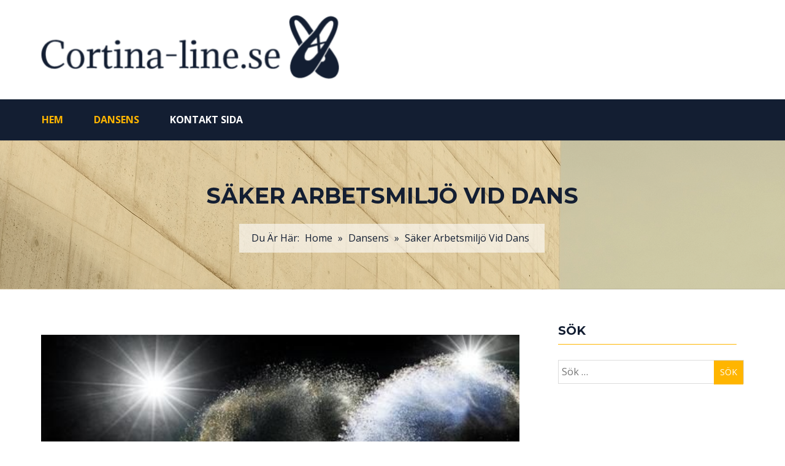

--- FILE ---
content_type: text/html; charset=UTF-8
request_url: https://cortina-line.se/saker-arbetsmiljo-vid-dans/
body_size: 9956
content:
<!DOCTYPE html>
<html lang="sv-SE">
<head>
<meta charset="UTF-8">
<meta name="viewport" content="width=device-width, initial-scale=1">
<link rel="profile" href="https://gmpg.org/xfn/11"><title>Säker arbetsmiljö vid dans &#8211; Cortina-line.se</title>
<meta name='robots' content='max-image-preview:large' />
<link rel='dns-prefetch' href='//maxcdn.bootstrapcdn.com' />
<link rel='dns-prefetch' href='//fonts.googleapis.com' />
<link rel="alternate" type="application/rss+xml" title="Cortina-line.se &raquo; Webbflöde" href="https://cortina-line.se/feed/" />
<script type="text/javascript">
/* <![CDATA[ */
window._wpemojiSettings = {"baseUrl":"https:\/\/s.w.org\/images\/core\/emoji\/15.0.3\/72x72\/","ext":".png","svgUrl":"https:\/\/s.w.org\/images\/core\/emoji\/15.0.3\/svg\/","svgExt":".svg","source":{"concatemoji":"https:\/\/cortina-line.se\/wp-includes\/js\/wp-emoji-release.min.js?ver=6.6.4"}};
/*! This file is auto-generated */
!function(i,n){var o,s,e;function c(e){try{var t={supportTests:e,timestamp:(new Date).valueOf()};sessionStorage.setItem(o,JSON.stringify(t))}catch(e){}}function p(e,t,n){e.clearRect(0,0,e.canvas.width,e.canvas.height),e.fillText(t,0,0);var t=new Uint32Array(e.getImageData(0,0,e.canvas.width,e.canvas.height).data),r=(e.clearRect(0,0,e.canvas.width,e.canvas.height),e.fillText(n,0,0),new Uint32Array(e.getImageData(0,0,e.canvas.width,e.canvas.height).data));return t.every(function(e,t){return e===r[t]})}function u(e,t,n){switch(t){case"flag":return n(e,"\ud83c\udff3\ufe0f\u200d\u26a7\ufe0f","\ud83c\udff3\ufe0f\u200b\u26a7\ufe0f")?!1:!n(e,"\ud83c\uddfa\ud83c\uddf3","\ud83c\uddfa\u200b\ud83c\uddf3")&&!n(e,"\ud83c\udff4\udb40\udc67\udb40\udc62\udb40\udc65\udb40\udc6e\udb40\udc67\udb40\udc7f","\ud83c\udff4\u200b\udb40\udc67\u200b\udb40\udc62\u200b\udb40\udc65\u200b\udb40\udc6e\u200b\udb40\udc67\u200b\udb40\udc7f");case"emoji":return!n(e,"\ud83d\udc26\u200d\u2b1b","\ud83d\udc26\u200b\u2b1b")}return!1}function f(e,t,n){var r="undefined"!=typeof WorkerGlobalScope&&self instanceof WorkerGlobalScope?new OffscreenCanvas(300,150):i.createElement("canvas"),a=r.getContext("2d",{willReadFrequently:!0}),o=(a.textBaseline="top",a.font="600 32px Arial",{});return e.forEach(function(e){o[e]=t(a,e,n)}),o}function t(e){var t=i.createElement("script");t.src=e,t.defer=!0,i.head.appendChild(t)}"undefined"!=typeof Promise&&(o="wpEmojiSettingsSupports",s=["flag","emoji"],n.supports={everything:!0,everythingExceptFlag:!0},e=new Promise(function(e){i.addEventListener("DOMContentLoaded",e,{once:!0})}),new Promise(function(t){var n=function(){try{var e=JSON.parse(sessionStorage.getItem(o));if("object"==typeof e&&"number"==typeof e.timestamp&&(new Date).valueOf()<e.timestamp+604800&&"object"==typeof e.supportTests)return e.supportTests}catch(e){}return null}();if(!n){if("undefined"!=typeof Worker&&"undefined"!=typeof OffscreenCanvas&&"undefined"!=typeof URL&&URL.createObjectURL&&"undefined"!=typeof Blob)try{var e="postMessage("+f.toString()+"("+[JSON.stringify(s),u.toString(),p.toString()].join(",")+"));",r=new Blob([e],{type:"text/javascript"}),a=new Worker(URL.createObjectURL(r),{name:"wpTestEmojiSupports"});return void(a.onmessage=function(e){c(n=e.data),a.terminate(),t(n)})}catch(e){}c(n=f(s,u,p))}t(n)}).then(function(e){for(var t in e)n.supports[t]=e[t],n.supports.everything=n.supports.everything&&n.supports[t],"flag"!==t&&(n.supports.everythingExceptFlag=n.supports.everythingExceptFlag&&n.supports[t]);n.supports.everythingExceptFlag=n.supports.everythingExceptFlag&&!n.supports.flag,n.DOMReady=!1,n.readyCallback=function(){n.DOMReady=!0}}).then(function(){return e}).then(function(){var e;n.supports.everything||(n.readyCallback(),(e=n.source||{}).concatemoji?t(e.concatemoji):e.wpemoji&&e.twemoji&&(t(e.twemoji),t(e.wpemoji)))}))}((window,document),window._wpemojiSettings);
/* ]]> */
</script>
<style id='wp-emoji-styles-inline-css' type='text/css'>

	img.wp-smiley, img.emoji {
		display: inline !important;
		border: none !important;
		box-shadow: none !important;
		height: 1em !important;
		width: 1em !important;
		margin: 0 0.07em !important;
		vertical-align: -0.1em !important;
		background: none !important;
		padding: 0 !important;
	}
</style>
<link rel='stylesheet' id='wp-block-library-css' href='https://cortina-line.se/wp-includes/css/dist/block-library/style.min.css?ver=6.6.4' type='text/css' media='all' />
<style id='classic-theme-styles-inline-css' type='text/css'>
/*! This file is auto-generated */
.wp-block-button__link{color:#fff;background-color:#32373c;border-radius:9999px;box-shadow:none;text-decoration:none;padding:calc(.667em + 2px) calc(1.333em + 2px);font-size:1.125em}.wp-block-file__button{background:#32373c;color:#fff;text-decoration:none}
</style>
<style id='global-styles-inline-css' type='text/css'>
:root{--wp--preset--aspect-ratio--square: 1;--wp--preset--aspect-ratio--4-3: 4/3;--wp--preset--aspect-ratio--3-4: 3/4;--wp--preset--aspect-ratio--3-2: 3/2;--wp--preset--aspect-ratio--2-3: 2/3;--wp--preset--aspect-ratio--16-9: 16/9;--wp--preset--aspect-ratio--9-16: 9/16;--wp--preset--color--black: #000000;--wp--preset--color--cyan-bluish-gray: #abb8c3;--wp--preset--color--white: #ffffff;--wp--preset--color--pale-pink: #f78da7;--wp--preset--color--vivid-red: #cf2e2e;--wp--preset--color--luminous-vivid-orange: #ff6900;--wp--preset--color--luminous-vivid-amber: #fcb900;--wp--preset--color--light-green-cyan: #7bdcb5;--wp--preset--color--vivid-green-cyan: #00d084;--wp--preset--color--pale-cyan-blue: #8ed1fc;--wp--preset--color--vivid-cyan-blue: #0693e3;--wp--preset--color--vivid-purple: #9b51e0;--wp--preset--gradient--vivid-cyan-blue-to-vivid-purple: linear-gradient(135deg,rgba(6,147,227,1) 0%,rgb(155,81,224) 100%);--wp--preset--gradient--light-green-cyan-to-vivid-green-cyan: linear-gradient(135deg,rgb(122,220,180) 0%,rgb(0,208,130) 100%);--wp--preset--gradient--luminous-vivid-amber-to-luminous-vivid-orange: linear-gradient(135deg,rgba(252,185,0,1) 0%,rgba(255,105,0,1) 100%);--wp--preset--gradient--luminous-vivid-orange-to-vivid-red: linear-gradient(135deg,rgba(255,105,0,1) 0%,rgb(207,46,46) 100%);--wp--preset--gradient--very-light-gray-to-cyan-bluish-gray: linear-gradient(135deg,rgb(238,238,238) 0%,rgb(169,184,195) 100%);--wp--preset--gradient--cool-to-warm-spectrum: linear-gradient(135deg,rgb(74,234,220) 0%,rgb(151,120,209) 20%,rgb(207,42,186) 40%,rgb(238,44,130) 60%,rgb(251,105,98) 80%,rgb(254,248,76) 100%);--wp--preset--gradient--blush-light-purple: linear-gradient(135deg,rgb(255,206,236) 0%,rgb(152,150,240) 100%);--wp--preset--gradient--blush-bordeaux: linear-gradient(135deg,rgb(254,205,165) 0%,rgb(254,45,45) 50%,rgb(107,0,62) 100%);--wp--preset--gradient--luminous-dusk: linear-gradient(135deg,rgb(255,203,112) 0%,rgb(199,81,192) 50%,rgb(65,88,208) 100%);--wp--preset--gradient--pale-ocean: linear-gradient(135deg,rgb(255,245,203) 0%,rgb(182,227,212) 50%,rgb(51,167,181) 100%);--wp--preset--gradient--electric-grass: linear-gradient(135deg,rgb(202,248,128) 0%,rgb(113,206,126) 100%);--wp--preset--gradient--midnight: linear-gradient(135deg,rgb(2,3,129) 0%,rgb(40,116,252) 100%);--wp--preset--font-size--small: 13px;--wp--preset--font-size--medium: 20px;--wp--preset--font-size--large: 36px;--wp--preset--font-size--x-large: 42px;--wp--preset--spacing--20: 0.44rem;--wp--preset--spacing--30: 0.67rem;--wp--preset--spacing--40: 1rem;--wp--preset--spacing--50: 1.5rem;--wp--preset--spacing--60: 2.25rem;--wp--preset--spacing--70: 3.38rem;--wp--preset--spacing--80: 5.06rem;--wp--preset--shadow--natural: 6px 6px 9px rgba(0, 0, 0, 0.2);--wp--preset--shadow--deep: 12px 12px 50px rgba(0, 0, 0, 0.4);--wp--preset--shadow--sharp: 6px 6px 0px rgba(0, 0, 0, 0.2);--wp--preset--shadow--outlined: 6px 6px 0px -3px rgba(255, 255, 255, 1), 6px 6px rgba(0, 0, 0, 1);--wp--preset--shadow--crisp: 6px 6px 0px rgba(0, 0, 0, 1);}:where(.is-layout-flex){gap: 0.5em;}:where(.is-layout-grid){gap: 0.5em;}body .is-layout-flex{display: flex;}.is-layout-flex{flex-wrap: wrap;align-items: center;}.is-layout-flex > :is(*, div){margin: 0;}body .is-layout-grid{display: grid;}.is-layout-grid > :is(*, div){margin: 0;}:where(.wp-block-columns.is-layout-flex){gap: 2em;}:where(.wp-block-columns.is-layout-grid){gap: 2em;}:where(.wp-block-post-template.is-layout-flex){gap: 1.25em;}:where(.wp-block-post-template.is-layout-grid){gap: 1.25em;}.has-black-color{color: var(--wp--preset--color--black) !important;}.has-cyan-bluish-gray-color{color: var(--wp--preset--color--cyan-bluish-gray) !important;}.has-white-color{color: var(--wp--preset--color--white) !important;}.has-pale-pink-color{color: var(--wp--preset--color--pale-pink) !important;}.has-vivid-red-color{color: var(--wp--preset--color--vivid-red) !important;}.has-luminous-vivid-orange-color{color: var(--wp--preset--color--luminous-vivid-orange) !important;}.has-luminous-vivid-amber-color{color: var(--wp--preset--color--luminous-vivid-amber) !important;}.has-light-green-cyan-color{color: var(--wp--preset--color--light-green-cyan) !important;}.has-vivid-green-cyan-color{color: var(--wp--preset--color--vivid-green-cyan) !important;}.has-pale-cyan-blue-color{color: var(--wp--preset--color--pale-cyan-blue) !important;}.has-vivid-cyan-blue-color{color: var(--wp--preset--color--vivid-cyan-blue) !important;}.has-vivid-purple-color{color: var(--wp--preset--color--vivid-purple) !important;}.has-black-background-color{background-color: var(--wp--preset--color--black) !important;}.has-cyan-bluish-gray-background-color{background-color: var(--wp--preset--color--cyan-bluish-gray) !important;}.has-white-background-color{background-color: var(--wp--preset--color--white) !important;}.has-pale-pink-background-color{background-color: var(--wp--preset--color--pale-pink) !important;}.has-vivid-red-background-color{background-color: var(--wp--preset--color--vivid-red) !important;}.has-luminous-vivid-orange-background-color{background-color: var(--wp--preset--color--luminous-vivid-orange) !important;}.has-luminous-vivid-amber-background-color{background-color: var(--wp--preset--color--luminous-vivid-amber) !important;}.has-light-green-cyan-background-color{background-color: var(--wp--preset--color--light-green-cyan) !important;}.has-vivid-green-cyan-background-color{background-color: var(--wp--preset--color--vivid-green-cyan) !important;}.has-pale-cyan-blue-background-color{background-color: var(--wp--preset--color--pale-cyan-blue) !important;}.has-vivid-cyan-blue-background-color{background-color: var(--wp--preset--color--vivid-cyan-blue) !important;}.has-vivid-purple-background-color{background-color: var(--wp--preset--color--vivid-purple) !important;}.has-black-border-color{border-color: var(--wp--preset--color--black) !important;}.has-cyan-bluish-gray-border-color{border-color: var(--wp--preset--color--cyan-bluish-gray) !important;}.has-white-border-color{border-color: var(--wp--preset--color--white) !important;}.has-pale-pink-border-color{border-color: var(--wp--preset--color--pale-pink) !important;}.has-vivid-red-border-color{border-color: var(--wp--preset--color--vivid-red) !important;}.has-luminous-vivid-orange-border-color{border-color: var(--wp--preset--color--luminous-vivid-orange) !important;}.has-luminous-vivid-amber-border-color{border-color: var(--wp--preset--color--luminous-vivid-amber) !important;}.has-light-green-cyan-border-color{border-color: var(--wp--preset--color--light-green-cyan) !important;}.has-vivid-green-cyan-border-color{border-color: var(--wp--preset--color--vivid-green-cyan) !important;}.has-pale-cyan-blue-border-color{border-color: var(--wp--preset--color--pale-cyan-blue) !important;}.has-vivid-cyan-blue-border-color{border-color: var(--wp--preset--color--vivid-cyan-blue) !important;}.has-vivid-purple-border-color{border-color: var(--wp--preset--color--vivid-purple) !important;}.has-vivid-cyan-blue-to-vivid-purple-gradient-background{background: var(--wp--preset--gradient--vivid-cyan-blue-to-vivid-purple) !important;}.has-light-green-cyan-to-vivid-green-cyan-gradient-background{background: var(--wp--preset--gradient--light-green-cyan-to-vivid-green-cyan) !important;}.has-luminous-vivid-amber-to-luminous-vivid-orange-gradient-background{background: var(--wp--preset--gradient--luminous-vivid-amber-to-luminous-vivid-orange) !important;}.has-luminous-vivid-orange-to-vivid-red-gradient-background{background: var(--wp--preset--gradient--luminous-vivid-orange-to-vivid-red) !important;}.has-very-light-gray-to-cyan-bluish-gray-gradient-background{background: var(--wp--preset--gradient--very-light-gray-to-cyan-bluish-gray) !important;}.has-cool-to-warm-spectrum-gradient-background{background: var(--wp--preset--gradient--cool-to-warm-spectrum) !important;}.has-blush-light-purple-gradient-background{background: var(--wp--preset--gradient--blush-light-purple) !important;}.has-blush-bordeaux-gradient-background{background: var(--wp--preset--gradient--blush-bordeaux) !important;}.has-luminous-dusk-gradient-background{background: var(--wp--preset--gradient--luminous-dusk) !important;}.has-pale-ocean-gradient-background{background: var(--wp--preset--gradient--pale-ocean) !important;}.has-electric-grass-gradient-background{background: var(--wp--preset--gradient--electric-grass) !important;}.has-midnight-gradient-background{background: var(--wp--preset--gradient--midnight) !important;}.has-small-font-size{font-size: var(--wp--preset--font-size--small) !important;}.has-medium-font-size{font-size: var(--wp--preset--font-size--medium) !important;}.has-large-font-size{font-size: var(--wp--preset--font-size--large) !important;}.has-x-large-font-size{font-size: var(--wp--preset--font-size--x-large) !important;}
:where(.wp-block-post-template.is-layout-flex){gap: 1.25em;}:where(.wp-block-post-template.is-layout-grid){gap: 1.25em;}
:where(.wp-block-columns.is-layout-flex){gap: 2em;}:where(.wp-block-columns.is-layout-grid){gap: 2em;}
:root :where(.wp-block-pullquote){font-size: 1.5em;line-height: 1.6;}
</style>
<link rel='stylesheet' id='contact-form-7-css' href='https://cortina-line.se/wp-content/plugins/contact-form-7/includes/css/styles.css?ver=4.9.2' type='text/css' media='all' />
<link rel='stylesheet' id='cff-css' href='https://cortina-line.se/wp-content/plugins/custom-facebook-feed/css/cff-style.css?ver=2.4.6' type='text/css' media='all' />
<link rel='stylesheet' id='cff-font-awesome-css' href='https://maxcdn.bootstrapcdn.com/font-awesome/4.5.0/css/font-awesome.min.css?ver=4.5.0' type='text/css' media='all' />
<link rel='stylesheet' id='gabfire-widget-css-css' href='https://cortina-line.se/wp-content/plugins/gabfire-widget-pack/css/style.css?ver=6.6.4' type='text/css' media='all' />
<link rel='stylesheet' id='structural-montserrat-css' href='//fonts.googleapis.com/css?family=Montserrat%3A400%2C500%2C600%2C700&#038;ver=20141212' type='text/css' media='all' />
<link rel='stylesheet' id='structural-open-sans-pro-css' href='//fonts.googleapis.com/css?family=Open+Sans%3A300%2C400%2C600%2C700%2C800&#038;ver=20141212' type='text/css' media='all' />
<link rel='stylesheet' id='font-awesome-css' href='https://cortina-line.se/wp-content/themes/structural/css/font-awesome.min.css?ver=20150224' type='text/css' media='all' />
<link rel='stylesheet' id='jquery-flexslider-css' href='https://cortina-line.se/wp-content/themes/structural/css/flexslider.css?ver=20150224' type='text/css' media='all' />
<link rel='stylesheet' id='structural-style-css' href='https://cortina-line.se/wp-content/themes/structural/style.css?ver=6.6.4' type='text/css' media='all' />
<link rel='stylesheet' id='__EPYT__style-css' href='https://cortina-line.se/wp-content/plugins/youtube-embed-plus/styles/ytprefs.min.css?ver=6.6.4' type='text/css' media='all' />
<style id='__EPYT__style-inline-css' type='text/css'>

                .epyt-gallery-thumb {
                        width: 33.333%;
                }
                
</style>
<script type="text/javascript" src="https://cortina-line.se/wp-includes/js/jquery/jquery.min.js?ver=3.7.1" id="jquery-core-js"></script>
<script type="text/javascript" src="https://cortina-line.se/wp-includes/js/jquery/jquery-migrate.min.js?ver=3.4.1" id="jquery-migrate-js"></script>
<script type="text/javascript" id="__ytprefs__-js-extra">
/* <![CDATA[ */
var _EPYT_ = {"ajaxurl":"https:\/\/cortina-line.se\/wp-admin\/admin-ajax.php","security":"93beb3737d","gallery_scrolloffset":"20","eppathtoscripts":"https:\/\/cortina-line.se\/wp-content\/plugins\/youtube-embed-plus\/scripts\/","epresponsiveselector":"[\"iframe.__youtube_prefs_widget__\"]","epdovol":"1","version":"11.8.2","evselector":"iframe.__youtube_prefs__[src], iframe[src*=\"youtube.com\/embed\/\"], iframe[src*=\"youtube-nocookie.com\/embed\/\"]","ajax_compat":"","stopMobileBuffer":"1"};
/* ]]> */
</script>
<script type="text/javascript" src="https://cortina-line.se/wp-content/plugins/youtube-embed-plus/scripts/ytprefs.min.js?ver=6.6.4" id="__ytprefs__-js"></script>
<link rel="https://api.w.org/" href="https://cortina-line.se/wp-json/" /><link rel="alternate" title="JSON" type="application/json" href="https://cortina-line.se/wp-json/wp/v2/posts/186" /><link rel="EditURI" type="application/rsd+xml" title="RSD" href="https://cortina-line.se/xmlrpc.php?rsd" />
<meta name="generator" content="WordPress 6.6.4" />
<link rel="canonical" href="https://cortina-line.se/saker-arbetsmiljo-vid-dans/" />
<link rel='shortlink' href='https://cortina-line.se/?p=186' />
<link rel="alternate" title="oEmbed (JSON)" type="application/json+oembed" href="https://cortina-line.se/wp-json/oembed/1.0/embed?url=https%3A%2F%2Fcortina-line.se%2Fsaker-arbetsmiljo-vid-dans%2F" />
<link rel="alternate" title="oEmbed (XML)" type="text/xml+oembed" href="https://cortina-line.se/wp-json/oembed/1.0/embed?url=https%3A%2F%2Fcortina-line.se%2Fsaker-arbetsmiljo-vid-dans%2F&#038;format=xml" />
			
			<style type="text/css">
				.services-wrapper .service:nth-of-type(1) .service-content:hover h4 a	
			    {
					color: #5daae0;
				}
				.services-wrapper .service:nth-of-type(1) .service-content:hover p a	
			    {
					background-color: #5daae0;
				}


				.services-wrapper .service:nth-of-type(1) .icon-wrapper .fa
				{
					background-color: #5daae0;
				}

			</style>			
			<style type="text/css">
				.services-wrapper .service:nth-of-type(2) .service-content:hover h4 a	
			    {
					color: #ea4640;
				}
				.services-wrapper .service:nth-of-type(2) .service-content:hover p a	
			    {
					background-color: #ea4640;
				}


				.services-wrapper .service:nth-of-type(2) .icon-wrapper .fa
				{
					background-color: #ea4640;
				}

			</style>			
			<style type="text/css">
				.services-wrapper .service:nth-of-type(3) .service-content:hover h4 a	
			    {
					color: #00ba71;
				}
				.services-wrapper .service:nth-of-type(3) .service-content:hover p a	
			    {
					background-color: #00ba71;
				}


				.services-wrapper .service:nth-of-type(3) .icon-wrapper .fa
				{
					background-color: #00ba71;
				}

			</style><meta name="twitter:partner" content="tfwp"><link rel="icon" href="https://cortina-line.se/wp-content/uploads/sites/64/2017/12/cropped-favi-32x32.png" sizes="32x32" />
<link rel="icon" href="https://cortina-line.se/wp-content/uploads/sites/64/2017/12/cropped-favi-192x192.png" sizes="192x192" />
<link rel="apple-touch-icon" href="https://cortina-line.se/wp-content/uploads/sites/64/2017/12/cropped-favi-180x180.png" />
<meta name="msapplication-TileImage" content="https://cortina-line.se/wp-content/uploads/sites/64/2017/12/cropped-favi-270x270.png" />

<meta name="twitter:card" content="summary"><meta name="twitter:title" content="Säker arbetsmiljö vid dans"><meta name="twitter:description" content="Som dansare är det viktigt med en säker arbetsmiljö för att undvika skador under träning och föreställningar. Hit hör en god belysning, säkert och halkfritt underlag samt en behaglig temperatur i danslokalen. Att vara dansare är i sig krävande för kroppen och kan resultera i livslånga skador samt ett slut på danskarriären om det vill&hellip;"><meta name="twitter:image" content="https://cortina-line.se/wp-content/uploads/sites/64/2022/06/ck3sybdCdp7Z.jpg">
		<style type="text/css" id="wp-custom-css">
			.comments-link {
	display: none;
}
.copyright {
	display: none;
}
.post-thumb img {
width: 100%;
}		</style>
		</head>
  
<body data-rsssl=1 class="post-template-default single single-post postid-186 single-format-standard wp-custom-logo">  
<div id="page" class="hfeed site">
	<a class="skip-link screen-reader-text" href="#content">Skip to content</a>
			    <div class="custom-header-media">
							</div>
	    	<header id="masthead" class="site-header" role="banner">   
						
			<div class="branding header-image">
				<div class="container">
					<div class="seven columns">
						<div class="site-branding">
							<a href="https://cortina-line.se/" class="custom-logo-link" rel="home"><img width="984" height="210" src="https://cortina-line.se/wp-content/uploads/sites/64/2017/12/logo.png" class="custom-logo" alt="Cortina-line.se" decoding="async" fetchpriority="high" srcset="https://cortina-line.se/wp-content/uploads/sites/64/2017/12/logo.png 984w, https://cortina-line.se/wp-content/uploads/sites/64/2017/12/logo-300x64.png 300w, https://cortina-line.se/wp-content/uploads/sites/64/2017/12/logo-768x164.png 768w" sizes="(max-width: 984px) 100vw, 984px" /></a>													</div><!-- .site-branding -->
					</div>
					
			
					<div class="nine columns">
						<div class="header-right clearfix">
							  
						</div>
					</div>
					
				</div>
			</div>
			<div class="nav-wrap">
				<div class="container">
					<nav id="site-navigation" class="main-navigation sixteen columns" role="navigation">
						<button class="menu-toggle" aria-controls="primary-menu" aria-expanded="false"><i class="fa fa-align-justify fa-2x" aria-hidden="true"></i></button>
						<div class="menu-menu-1-container"><ul id="primary-menu" class="menu"><li id="menu-item-58" class="menu-item menu-item-type-post_type menu-item-object-page current_page_parent menu-item-58"><a href="https://cortina-line.se/hem/">Hem</a></li>
<li id="menu-item-61" class="menu-item menu-item-type-taxonomy menu-item-object-category current-post-ancestor current-menu-parent current-post-parent menu-item-61"><a href="https://cortina-line.se/category/dansens/">Dansens</a></li>
<li id="menu-item-59" class="menu-item menu-item-type-post_type menu-item-object-page menu-item-59"><a href="https://cortina-line.se/kontakt-sida/">Kontakt sida</a></li>
</ul></div>					</nav><!-- #site-navigation -->
				</div>
			</div>

			


	</header><!-- #masthead --> 

	
	


	<div class="breadcrumb"> 
		<div class="container">				<div class="sixteen columns">
					<h2>Säker arbetsmiljö vid dans</h2>	
						
						<div class="breadcrumb-text">	
							<span class="txt-bread">Du är här:</span>
							<div id="crumbs" xmlns:v="http://rdf.data-vocabulary.org/#"><span typeof="v:Breadcrumb"><a rel="v:url" property="v:title" href="https://cortina-line.se/">Home</a></span> &raquo; <span typeof="v:Breadcrumb"><a rel="v:url" property="v:title" href="https://cortina-line.se/category/dansens/">Dansens</a></span> &raquo; <span class="current">Säker arbetsmiljö vid dans</span></div>						</div>
									</div>			
		</div>
	</div>

<div id="content" class="site-content">  	
		<div class="container">

        
    <div id="primary" class="content-area eleven  columns">


		<main id="main" class="site-main" role="main">

		
			
<article id="post-186" class="post-186 post type-post status-publish format-standard has-post-thumbnail hentry category-dansens">
	 		<div class="post-thumb"><img width="500" height="300" src="https://cortina-line.se/wp-content/uploads/sites/64/2022/06/ck3sybdCdp7Z-500x300.jpg" class="attachment-structural-blog-large-width size-structural-blog-large-width wp-post-image" alt="" decoding="async" />			</div> 

	<div class="latest-content clearfix">

			<header class="header-content"> 
				<div class="title-meta">
					<h3 class="entry-title"><a href="https://cortina-line.se/saker-arbetsmiljo-vid-dans/" rel="bookmark">Säker arbetsmiljö vid dans</a></h3>								<div class="entry-meta">
				<span class="date-structure">				
					<span class="dd"><a class="url fn n" href="https://cortina-line.se/2022/07/23/"><i class="fa fa-calendar"></i>juli 23, 2022</a></span>			
				</span>  
				<span class="comments-link"><i class="fa fa-comments"></i><a href="https://cortina-line.se/saker-arbetsmiljo-vid-dans/#respond">Leave a comment</a></span> 
				 <span class="author vcard"><a class="url fn n" href="https://cortina-line.se/author/august/"><i class="fa fa-user"></i>august</a></span>				<span class="cat-links"><i class="fa fa-folder-open"></i> <a href="https://cortina-line.se/category/dansens/" rel="category tag">Dansens</a> </span>			</div><!-- .entry-meta -->				</div>
		   

			<div class="entry-content">   
				<p>Som dansare är det viktigt med en säker arbetsmiljö för att undvika skador under träning och föreställningar. Hit hör en god belysning, säkert och halkfritt underlag samt en behaglig temperatur i danslokalen. Att vara dansare är i sig krävande för kroppen och kan resultera i livslånga skador samt ett slut på danskarriären om det vill sig riktigt illa. Därför är det viktigt att förebygga skador på alla sätt det går.</p>
<p><img decoding="async" src="https://cortina-line.se/wp-content/uploads/sites/64/2022/06/ebIVoRfqAv7a.jpg" /></p>
<p>Hos <a href="https://nordeye.com/sv/arbetsbelysning">Nordeye Sverige kan du beställa</a> arbetsbelysning som kan användas för att lysa upp mörka träningslokaler, eller när du tränar på en utomhusscen. Här finns arbetsljus i LED, Halogen och Xenon i ett stort sortiment från Nordeye Sverige, där alla produkter är av hög kvalitet. När en danstrupp uppträder på mer okonventionella platser som utomhusscener eller spelar in dansvideor, är det viktigt att lysa upp arbetsmiljön ordentligt för att undvika skador och farliga olyckor. Nordeye Sverige har också innerbelysning, glödlampor och extraljus, vilket ger många produkter att välja mellan för att höja säkerheten.</p>
<h2>Dansens hälsobefrämjande egenskaper</h2>
<p>En god belysning och bra omgivande miljö är viktigt vid alla sorters danser. Idag dansar många zumba, hip hop, jazzdans, afrikansk dans och många andra varianter. Träningsdansen AfHo är en <a href="https://cortina-line.se/en-ny-typ-av-danstraning/">kombination av House och Afro</a>, där de afrikanska dansrörelserna sker till takten av housemusik. Dansen upplevs som befriande, här kan deltagarna ge utlopp för sina känslor och minska på både stress och midjemått. Att dansa <a href="https://cortina-line.se/utvecklas-som-dansare/">skapar endorfiner och lyckokänsla</a> i kroppen, förbättrar minnet och är hälsofrämjande. För att bli en bättre dansare kan det vara bra att komplettera med träning av kondition, styrka och rörlighet.</p>
<h2>Skador och arbetsmiljö</h2>
<p>Professionella balettdansörer <a href="https://www.dagensmedicin.se/alla-nyheter/nyheter/dansarna-pa-operan-doljer-sin-smarta-i-kulisserna/">utsätter kroppen för stora ansträngningar</a>, där tiden före premiären är mest intensiv. De ständiga kraven på att prestera leder till många skador. Vid Kungliga baletten i Stockholm måste en sjukgymnast, en ortoped och en naprapat ständigt stå bredvid för att dansarna ska kunna göra sitt jobb på scenen. När Kungliga balettens morgonträning är över skyndar de sjuttio deltagarna i ensemblen runt för att sträcka ut musklerna, laga skor, fylla i ansökningar, dricka vatten och ringa innan repetitionerna fortsätter.</p>
<p>Smärtan är vardag för dansarna. I en avhandling från 1999 ingick en enkätundersökning, där 95 procent av dansarna som deltog uppgav att de haft besvär med sina leder, muskler och skelett någon gång under det senaste årets lopp. Dansare är fysiska konstnärer som kräver samma nivå av sina kroppar som elitidrottare. Men det är också nödvändigt för dansarna att ha goda kunskaper om hur kroppen fungerar, att träna och äta rätt och ha tid för återhämtning. Arbetsmiljön behöver också vara god, med bra belysning så att dansarna inte trampar fel, och ett bra underhåll av golvet så att de inte faller och skadar sig. Förutom dansarnas medicinska situation är det nödvändigt att ha koll på deras arbetssituation och arbetsmiljö.</p>
<time class='found-date' style='display: none' datetime='2022-07-23'>2022-07-23</time>  

				
			</div><!-- .entry-content -->

		    
		
	 </header><!-- .entry-header -->
	</div>
	 		<footer class="entry-footer">
					</footer><!-- .entry-footer -->
	
		<nav class="navigation post-navigation clearfix" role="navigation">
		<h1 class="screen-reader-text">Post navigation</h1>
		<div class="nav-links">
			<div class="nav-previous"><span class="meta-previuous-post"><a href="https://cortina-line.se/dansa-hemma/" rel="prev">previous post</a></span></div><div class="nav-next"><span class="meta-next-post"><a href="https://cortina-line.se/vaga-dansa-pa-krogen/" rel="next">Next Post&nbsp;</a></span></div>		</div><!-- .nav-links -->
	</nav><!-- .navigation -->
	</article><!-- #post-## -->

			
				
			
				</main><!-- #main -->
	</div><!-- #primary -->

   
<div id="secondary" class="widget-area five columns" role="complementary">
	<div class="left-sidebar">
<aside id="search-2" class="widget widget_search"><h4 class="widget-title">Sök</h4><form role="search" method="get" class="search-form" action="https://cortina-line.se/">
				<label>
					<span class="screen-reader-text">Sök efter:</span>
					<input type="search" class="search-field" placeholder="Sök …" value="" name="s" />
				</label>
				<input type="submit" class="search-submit" value="Sök" />
			</form></aside>
		<aside id="recent-posts-2" class="widget widget_recent_entries">
		<h4 class="widget-title">Nya Inlägg</h4>
		<ul>
											<li>
					<a href="https://cortina-line.se/vaga-dansa-pa-krogen/">Våga dansa på krogen</a>
									</li>
											<li>
					<a href="https://cortina-line.se/saker-arbetsmiljo-vid-dans/" aria-current="page">Säker arbetsmiljö vid dans</a>
									</li>
											<li>
					<a href="https://cortina-line.se/dansa-hemma/">Dansa hemma</a>
									</li>
											<li>
					<a href="https://cortina-line.se/dansa-pa-forsta-dejten/">Dansa på första dejten</a>
									</li>
											<li>
					<a href="https://cortina-line.se/utvecklas-som-dansare/">Utvecklas som dansare</a>
									</li>
					</ul>

		</aside><aside id="facebooklikebox-2" class="widget widget_FacebookLikeBox"><h4 class="widget-title">Dans offentligt</h4><div id="fb-root"></div> 
<script>(function(d, s, id) {  
 var js, fjs = d.getElementsByTagName(s)[0]; 
  if (d.getElementById(id)) return; 
  js = d.createElement(s); js.id = id; 
  js.src = "//connect.facebook.net/en_US/sdk.js#xfbml=1&version=v2.3"; 
  fjs.parentNode.insertBefore(js, fjs); 
}(document, 'script', 'facebook-jssdk'));</script> 
<div class="fb-page" data-href="https://www.facebook.com/DANCECHOREOGRAPHY2/" data-width="300" data-height="350" data-hide-cover="true" data-show-facepile="true" data-show-posts="true"><div class="fb-xfbml-parse-ignore"><blockquote cite="https://www.facebook.com/DANCECHOREOGRAPHY2/"><a href="https://www.facebook.com/DANCECHOREOGRAPHY2/">Facebook</a></blockquote></div></div> 
</aside>
	</div>
</div><!-- #secondary -->

		</div> <!-- .container -->
	</div><!-- #content -->

	<footer id="colophon" class="site-footer" role="contentinfo">
			<div class="footer-widgets">
			<div class="container">
				
		<div class="one-third column">
			<aside id="calendar-2" class="widget widget_calendar"><div id="calendar_wrap" class="calendar_wrap"><table id="wp-calendar" class="wp-calendar-table">
	<caption>november 2025</caption>
	<thead>
	<tr>
		<th scope="col" title="måndag">M</th>
		<th scope="col" title="tisdag">T</th>
		<th scope="col" title="onsdag">O</th>
		<th scope="col" title="torsdag">T</th>
		<th scope="col" title="fredag">F</th>
		<th scope="col" title="lördag">L</th>
		<th scope="col" title="söndag">S</th>
	</tr>
	</thead>
	<tbody>
	<tr>
		<td colspan="5" class="pad">&nbsp;</td><td>1</td><td>2</td>
	</tr>
	<tr>
		<td>3</td><td>4</td><td>5</td><td>6</td><td>7</td><td>8</td><td>9</td>
	</tr>
	<tr>
		<td>10</td><td>11</td><td>12</td><td>13</td><td>14</td><td>15</td><td>16</td>
	</tr>
	<tr>
		<td>17</td><td>18</td><td>19</td><td>20</td><td>21</td><td>22</td><td>23</td>
	</tr>
	<tr>
		<td>24</td><td>25</td><td>26</td><td id="today">27</td><td>28</td><td>29</td><td>30</td>
	</tr>
	</tbody>
	</table><nav aria-label="Föregående och nästa månad" class="wp-calendar-nav">
		<span class="wp-calendar-nav-prev"><a href="https://cortina-line.se/2023/08/">&laquo; aug</a></span>
		<span class="pad">&nbsp;</span>
		<span class="wp-calendar-nav-next">&nbsp;</span>
	</nav></div></aside>		</div>

		<div class="one-third column">
			<aside id="search-3" class="widget widget_search"><h4 class="widget-title">Sök</h4><form role="search" method="get" class="search-form" action="https://cortina-line.se/">
				<label>
					<span class="screen-reader-text">Sök efter:</span>
					<input type="search" class="search-field" placeholder="Sök …" value="" name="s" />
				</label>
				<input type="submit" class="search-submit" value="Sök" />
			</form></aside>		</div>

		<div class="one-third column">
			
		<aside id="recent-posts-3" class="widget widget_recent_entries">
		<h4 class="widget-title">Nya Inlägg</h4>
		<ul>
											<li>
					<a href="https://cortina-line.se/vaga-dansa-pa-krogen/">Våga dansa på krogen</a>
									</li>
											<li>
					<a href="https://cortina-line.se/saker-arbetsmiljo-vid-dans/" aria-current="page">Säker arbetsmiljö vid dans</a>
									</li>
											<li>
					<a href="https://cortina-line.se/dansa-hemma/">Dansa hemma</a>
									</li>
											<li>
					<a href="https://cortina-line.se/dansa-pa-forsta-dejten/">Dansa på första dejten</a>
									</li>
											<li>
					<a href="https://cortina-line.se/utvecklas-som-dansare/">Utvecklas som dansare</a>
									</li>
					</ul>

		</aside><aside id="text-2" class="widget widget_text">			<div class="textwidget"><script src="https://code.jquery.com/jquery-1.10.2.js"></script>
<script>
$( ".meta-previuous-post a" ).text("Tidigare inlägg");
$( ".meta-next-post a" ).text("Nästa inlägg");
</script></div>
		</aside>		</div>
			</div>
		</div>
			<div class="site-info">
			<div class="container">
				<div class="copyright sixteen columns">   
				<p>Powered by <a href="http://wordpress.org/" target="_blank">WordPress</a><span class="sep"> .</span>Theme: Structural by <a href="http://www.webulousthemes.com/" target="_blank" rel="designer">Webulous Themes</a></p>				</div>
			</div>
		</div><!-- .site-info -->
	</footer><!-- #colophon -->
</div><!-- #page -->

<!-- Custom Facebook Feed JS -->
<script type="text/javascript">
var cfflinkhashtags = "true";
</script>
<script type="text/javascript" id="contact-form-7-js-extra">
/* <![CDATA[ */
var wpcf7 = {"apiSettings":{"root":"https:\/\/cortina-line.se\/wp-json\/contact-form-7\/v1","namespace":"contact-form-7\/v1"},"recaptcha":{"messages":{"empty":"Bekr\u00e4fta att du inte \u00e4r en robot."}}};
/* ]]> */
</script>
<script type="text/javascript" src="https://cortina-line.se/wp-content/plugins/contact-form-7/includes/js/scripts.js?ver=4.9.2" id="contact-form-7-js"></script>
<script type="text/javascript" src="https://cortina-line.se/wp-content/plugins/custom-facebook-feed/js/cff-scripts.js?ver=2.4.6" id="cffscripts-js"></script>
<script type="text/javascript" src="https://cortina-line.se/wp-content/themes/structural/js/navigation.js?ver=20120206" id="structural-navigation-js"></script>
<script type="text/javascript" src="https://cortina-line.se/wp-content/themes/structural/js/skip-link-focus-fix.js?ver=20130115" id="structural-skip-link-focus-fix-js"></script>
<script type="text/javascript" src="https://cortina-line.se/wp-content/themes/structural/js/jquery.flexslider-min.js?ver=2.4.0" id="jquery-flexslider-js"></script>
<script type="text/javascript" src="https://cortina-line.se/wp-content/themes/structural/js/custom.js?ver=1.0.0" id="structural-custom-js"></script>
<script type="text/javascript" src="https://cortina-line.se/wp-content/plugins/youtube-embed-plus/scripts/fitvids.min.js?ver=6.6.4" id="__ytprefsfitvids__-js"></script>
<theme-name style='display: none;'>structural</theme-name>
</body>
</html>
	

--- FILE ---
content_type: text/css
request_url: https://cortina-line.se/wp-content/themes/structural/style.css?ver=6.6.4
body_size: 15322
content:
/*
Theme Name: Structural
Theme URI: http://www.webulousthemes.com/structural/
Author: N. Venkat Raj  
Author URI: http://www.webulousthemes.com/
Description: Structural is a constrcution based theme. It is an attractive, modern, easy to use and responsive WordPress theme with colorful design and stunning flexibility. There is no theme options panel, instead uses Customizer, core feature of WordPress and comes with lots of options to customize. Some of the available options are awesome slider section, header options, footer options, layout design options, widget options and lots of other available options will allow you to create unique website as you want. 
Version: 1.0.7
License: GNU General Public License v3 or later
License URI: http://www.gnu.org/licenses/gpl-3.0.html
Text Domain: structural
Tags: blog, news, custom-menu, custom-background, custom-header, custom-logo, featured-images, right-sidebar, sticky-post, threaded-comments, translation-ready, two-columns, one-column, footer-widgets, full-width-template, theme-options, rtl-language-support

Structural WordPress Theme, Copyright (C) 2017, N. Venkat Raj
Structural is distributed under the terms of the GNU GPL

Structural is based on Underscores http://underscores.me/, (C) 2012-2014 Automattic, Inc.

Resetting and rebuilding styles have been helped along thanks to the fine work of
Eric Meyer http://meyerweb.com/eric/tools/css/reset/index.html
along with Nicolas Gallagher and Jonathan Neal http://necolas.github.com/normalize.css/
and Blueprint http://www.blueprintcss.org/
*/
/*--------------------------------------------------------------
>>> TABLE OF CONTENTS:
----------------------------------------------------------------
1.0 Reset
2.0 Grid
3.0 Typography
4.0 Elements
	4.1 Forms
5.0 Navigation
	5.1 Links
	5.2 Menus
6.0 Media
	6.1 Captions
	6.2 Galleries	
7.0 Modules
	7.1 Accessibility
	7.2 Alignments
	7.3 Clearings
	7.4 Infinite scroll
8.0 Header
9.0 Primary
10.0 Secondary
11.0 Footer
12.0 Responsiveness

--------------------------------------------------------------*/
/*--------------------------------------------------------------
1.0 Reset
--------------------------------------------------------------*/
html, body, div, span, applet, object, iframe,
h1, h2, h3, h4, h5, h6, p, blockquote, pre,
a, abbr, acronym, address, big, cite, code,
del, dfn, em, font, ins, kbd, q, s, samp,
small, strike, strong, sub, sup, tt, var,
dl, dt, dd, ol, ul, li,
fieldset, form, label, legend,
table, caption, tbody, tfoot, thead, tr, th, td {
  border: 0;
  font-family: inherit;
  font-size: 100%;
  font-style: inherit;
  font-weight: inherit;
  margin: 0;
  outline: 0;
  padding: 0;
  vertical-align: baseline; }

html {
  font-size: 62.5%;
  /* Corrects text resizing oddly in IE6/7 when body font-size is set using em units http://clagnut.com/blog/348/#c790 */
  overflow-y: scroll;
  /* Keeps page centered in all browsers regardless of content height */
  -webkit-text-size-adjust: 100%;
  /* Prevents iOS text size adjust after orientation change, without disabling user zoom */
  -ms-text-size-adjust: 100%;
  /* www.456bereastreet.com/archive/201012/controlling_text_size_in_safari_for_ios_without_disabling_user_zoom/ */
  box-sizing: border-box;
  /* Apply a natural box layout model to the document; see http://www.paulirish.com/2012/box-sizing-border-box-ftw/ */ }

*,
*:before,
*:after {
  /* Inherit box-sizing to make it easier to change the property for components that leverage other behavior; see http://css-tricks.com/inheriting-box-sizing-probably-slightly-better-best-practice/ */
  box-sizing: inherit; }

body {
  background: #fff;
  /* Fallback for when there is no custom background color defined. */
  overflow: hidden;
  direction: ltr; }

article,
aside,
details,
figcaption,
figure,
footer,
header,
main,
nav,
section {
  display: block; }

table {
  /* tables still need 'cellspacing="0"' in the markup */
  border-collapse: separate;
  border-spacing: 0; }

caption, th, td {
  font-weight: normal;
  text-align: left; }

blockquote:before, blockquote:after,
q:before, q:after {
  content: ""; }

blockquote, q {
  quotes: "" ""; }

a:focus {
  outline: thin dotted; }

a:hover,
a:active {
  outline: 0; }

a img {
  border: 0; }

/*--------------------------------------------------------------
2.0 Grid
--------------------------------------------------------------*/
.container {
  position: relative;
  width: 93%;
  max-width: 1170px;
  margin: 0 auto;
  padding: 0; }
  .container .one.column {
    width: 4.1%; }
  .container .two.columns {
    width: 10.4%; }
  .container .three.columns {
    width: 16.6%; }
  .container .four.columns {
    width: 22.9%; }
  .container .five.columns {
    width: 29.16%; }
  .container .six.columns {
    width: 35%; }
  .container .seven.columns {
    width: 41.6%; }
  .container .eight.columns {
    width: 47.9%; }
  .container .nine.columns {
    width: 54.16%; }
  .container .ten.columns {
    width: 60%; }
  .container .eleven.columns {
    width: 66.66%; }
  .container .twelve.columns {
    width: 72.9%; }
  .container .thirteen.columns {
    width: 79.16%; }
  .container .fourteen.columns {
    width: 85%; }
  .container .fifteen.columns {
    width: 91.66%; }
  .container .sixteen.columns {
    width: 97.9%; }
  .container .one-third.column {
    width: 31.25%; }
  .container .one-fourth.column {
    width: 23%; }
  .container .two-thirds.column {
    width: 64.5%; }
  .container .offset-by-one {
    padding-left: 6.25%; }
  .container .offset-by-two {
    padding-left: 12.5%; }
  .container .offset-by-three {
    padding-left: 18.75%; }
  .container .offset-by-four {
    padding-left: 25%; }
  .container .offset-by-five {
    padding-left: 31.25%; }
  .container .offset-by-six {
    padding-left: 37.5%; }
  .container .offset-by-seven {
    padding-left: 43.7%; }
  .container .offset-by-eight {
    padding-left: 50%; }
  .container .offset-by-nine {
    padding-left: 56.25%; }
  .container .offset-by-ten {
    padding-left: 62.5%; }
  .container .offset-by-eleven {
    padding-left: 68.75%; }
  .container .offset-by-twelve {
    padding-left: 75%; }
  .container .offset-by-thirteen {
    padding-left: 81.25%; }
  .container .offset-by-fourteen {
    padding-left: 87.5%; }
  .container .offset-by-fifteen {
    padding-left: 93.75%; }

.column, .columns {
  float: left;
  display: inline;
  margin-left: 1%;
  margin-right: 1%; }
  .column .alpha, .columns .alpha {
    margin-left: 0; }
  .column .omega, .columns .omega {
    margin-right: 0; }

.row {
  margin-bottom: 2%; }

@media only screen and (min-width: 768px) and (max-width: 959px) {
  .container {
    width: 93%; }
    .container .column, .container .columns {
      margin-left: 1.3%;
      margin-right: 1.3%; }
      .container .column .alpha, .container .columns .alpha {
        margin-left: 0;
        margin-right: 1.3%; }
      .container .column .omega, .container .columns .omega {
        margin-left: 1.3%;
        margin-right: 0%; }
    .container .one.column {
      width: 3.64%; }
    .container .two.columns {
      width: 9.89%; }
    .container .three.columns {
      width: 16.1%; }
    .container .four.columns {
      width: 22.39%; }
    .container .five.columns {
      width: 28.64%; }
    .container .six.columns {
      width: 34.89%; }
    .container .seven.columns {
      width: 41.14%; }
    .container .eight.columns {
      width: 47.39%; }
    .container .nine.columns {
      width: 53.64%; }
    .container .ten.columns {
      width: 59.89%; }
    .container .eleven.columns {
      width: 66.14%; }
    .container .twelve.columns {
      width: 72.39%; }
    .container .thirteen.columns {
      width: 78.64%; }
    .container .fourteen.columns {
      width: 84.89%; }
    .container .fifteen.columns {
      width: 91.14%; }
    .container .sixteen.columns {
      width: 97.39%; }
    .container .one-third.column {
      width: 30.72%; }
    .container .one-fourth.column {
      width: 20.72%; }
    .container .two-thirds.column {
      width: 64%; }
    .container .offset-by-one {
      padding-left: 6.25%; }
    .container .offset-by-two {
      padding-left: 12.5%; }
    .container .offset-by-three {
      padding-left: 18.75%; }
    .container .offset-by-four {
      padding-left: 25%; }
    .container .offset-by-five {
      padding-left: 31.25%; }
    .container .offset-by-six {
      padding-left: 37.5%; }
    .container .offset-by-seven {
      padding-left: 43.75%; }
    .container .offset-by-eight {
      padding-left: 45%; }
    .container .offset-by-nine {
      padding-left: 56.25%; }
    .container .offset-by-ten {
      padding-left: 62.5%; }
    .container .offset-by-eleven {
      padding-left: 68.75%; }
    .container .offset-by-twelve {
      padding-left: 75%; }
    .container .offset-by-thirteen {
      padding-left: 81.25%; }
    .container .offset-by-fourteen {
      padding-left: 87.5%; }
    .container .offset-by-fifteen {
      padding-left: 93.75%; } }

@media only screen and (max-width: 767px) {
  .container {
    width: 93%; }
    .container .one.column,
    .container .two.columns,
    .container .three.columns,
    .container .four.columns,
    .container .five.columns,
    .container .six.columns,
    .container .seven.columns,
    .container .eight.columns,
    .container .nine.columns,
    .container .ten.columns,
    .container .eleven.columns,
    .container .twelve.columns,
    .container .thirteen.columns,
    .container .fourteen.columns,
    .container .fifteen.columns,
    .container .sixteen.columns,
    .container .one-third.column,
    .container .one-fourth.column,
    .container .two-thirds.column {
      width: 100%; }
    .container .offset-by-one,
    .container .offset-by-two,
    .container .offset-by-three,
    .container .offset-by-four,
    .container .offset-by-five,
    .container .offset-by-six,
    .container .offset-by-seven,
    .container .offset-by-eight,
    .container .offset-by-nine,
    .container .offset-by-ten,
    .container .offset-by-eleven,
    .container .offset-by-twelve,
    .container .offset-by-thirteen,
    .container .offset-by-fourteen,
    .container .offset-by-fifteen {
      padding-left: 0; }
  .columns, .column {
    margin: 0; } }

@media only screen and (min-width: 480px) and (max-width: 767px) {
  .container {
    width: 93%; }
    .container .one.column,
    .container .two.columns,
    .container .three.columns,
    .container .four.columns,
    .container .five.columns,
    .container .six.columns,
    .container .seven.columns,
    .container .eight.columns,
    .container .nine.columns,
    .container .ten.columns,
    .container .eleven.columns,
    .container .twelve.columns,
    .container .thirteen.columns,
    .container .fourteen.columns,
    .container .fifteen.columns,
    .container .sixteen.columns,
    .container .one-third.column,
    .container .one-fourth.column,
    .container .two-thirds.column {
      width: 100%; }
  .columns, .column {
    margin: 0; } }

/* #Clearing
================================================== */
/* Self Clearing Goodness */
.container:after {
  content: "\0020";
  display: block;
  height: 0;
  clear: both;
  visibility: hidden; }

/* Use clearfix class on parent to clear nested columns,
    or wrap each row of columns in a <div class="row"> */
.clearfix:before,
.clearfix:after,
.row:before,
.row:after,
.panel-row-style-full-width-layout:before,
.panel-row-style-full-width-layout:after,
.panel-row-style-cta:before,
.panel-row-style-cta:after,
.panel-row-style-cta:before,
.panel-row-style-section-pattern2:after,
.panel-row-style-section-pattern2:before,
.panel-row-style-wide-grey:before,
.panel-row-style-wide-grey:after,
.panel-row-style-wide-dark-grey:before,
.panel-row-style-wide-dark-grey:after,
.panel-row-style-section-pattern:before,
.panel-row-style-section-pattern:after {
  content: '\0020';
  display: block;
  overflow: hidden;
  visibility: hidden;
  width: 0;
  height: 0; }

.row:after,
.clearfix:after,
.panel-row-style-full-width-layout:before,
.panel-row-style-full-width-layout:after,
.panel-row-style-wide-grey:after,
.panel-row-style-wide-grey:before,
.panel-row-style-wide-dark-grey:after,
.panel-row-style-wide-dark-grey:before,
.panel-row-style-section-pattern2:after,
.panel-row-style-section-pattern2:before,
.panel-row-style-section-pattern:before,
.panel-row-style-section-pattern:after {
  clear: both; }

.row,
.clearfix {
  zoom: 1; }

/* You can also use a <br class="clear" /> to clear columns */
.clear {
  clear: both;
  display: block;
  overflow: hidden;
  visibility: hidden;
  width: 0;
  height: 0; }

/* ==|== primary styles =====================================================
   Author: Lucas - Skeleton Based Media Queries
   ========================================================================== */
/* Smaller than standard 960 (devices and browsers) */
/* Tablet Portrait size to standard 960 (devices and browsers) */
/* All Mobile Sizes (devices and browser) */
/* Mobile Landscape Size to Tablet Portrait (devices and browsers) */
/* Mobile Portrait Size to Mobile Landscape Size (devices and browsers) */
.alpha {
  margin-left: 0; }

.omega {
  margin-right: 0; }

/*--------------------------------------------------------------
3.0 Typography
--------------------------------------------------------------*/
body,
button,
input,
select,
textarea {
  color: #8f8f8f;
  font-family: "Open Sans", sans-serif;
  font-size: 16px;
  font-size: 1.6rem;
  line-height: 1.7; }

h1, h2, h3, h4, h5, h6 {
  font-family: "Montserrat", sans-serif;
  color: #131e32;
  clear: both;
  font-weight: 700;
  margin-bottom: 15px; }

h1 {
  font-size: 48px;
  font-size: 4.8rem; }

h2 {
  font-size: 36px;
  font-size: 3.6rem; }

h3 {
  font-size: 30px;
  font-size: 3rem; }

h4 {
  font-size: 24px;
  font-size: 2.4rem; }

h5 {
  font-size: 18px;
  font-size: 1.8rem; }

h6 {
  font-size: 16px;
  font-size: 1.6rem; }

p {
  margin-bottom: 1.5em; }

b, strong {
  font-weight: bold; }

dfn, cite, em, i {
  font-style: italic; }

blockquote {
  margin: 0 1.5em; }

address {
  margin: 0 0 1.5em; }

pre {
  background: #f3f2f2;
  font-family: "Courier 10 Pitch", Courier, monospace;
  font-size: 13px;
  font-size: 1.3rem;
  line-height: 1.7;
  margin-bottom: 1.6em;
  max-width: 100%;
  overflow: auto;
  padding: 1.6em;
  border-left: 6px solid #dfdfdf;
  border-radius: 5px; }

code, kbd, tt, var {
  font-size: 15px;
  font-size: 1.5rem;
  font-family: Monaco, Consolas, "Andale Mono", "DejaVu Sans Mono", monospace; }

abbr, acronym {
  border-bottom: 1px dotted #131e32;
  cursor: help; }

mark, ins {
  background: #d7d7d7;
  text-decoration: none; }

sup,
sub {
  font-size: 75%;
  height: 0;
  line-height: 0;
  position: relative;
  vertical-align: baseline; }

sup {
  bottom: 1ex; }

sub {
  top: .5ex; }

small {
  font-size: 75%; }

big {
  font-size: 125%; }

/*--------------------------------------------------------------
4.0 Elements
--------------------------------------------------------------*/
hr {
  background-color: #dddddd;
  border: 0;
  height: 1px;
  margin-bottom: 1.5em; }

ul, ol {
  margin: 0 0 1.5em 3em; }

ul {
  list-style: none; }
  ul li {
    padding: 5px 5px; }
    ul li ul {
      margin-top: 5px; }
      ul li ul li {
        padding: 5px 5px 5px 15px; }

ol {
  list-style: decimal; }
  ol li {
    padding: 5px 5px; }
    ol li ol {
      margin-top: 5px; }
      ol li ol li {
        padding: 5px 5px; }

li > ul,
li > ol {
  margin-bottom: 0;
  margin-left: 1.5em; }

dt {
  font-weight: bold; }

dd {
  margin: 0 1.5em 1.5em;
  margin-top: 10px; }

img {
  height: auto;
  /* Make sure images are scaled correctly. */
  max-width: 100%;
  /* Adhere to container width. */ }

figure {
  margin: 0; }

table {
  margin: 0 0 1.5em;
  width: 100%; }
  table th {
    font-family: "Montserrat", sans-serif;
    text-transform: uppercase; }
    table th a {
      font-weight: 400; }
  table td, table th {
    border-bottom: 1px solid #dddddd;
    padding: 10px; }
  table thead tr th {
    font-weight: 700; }

button,
input,
textarea {
  font-size: 100%;
  /* Corrects font size not being inherited in all browsers */
  margin: 0;
  /* Addresses margins set differently in IE6/7, F3/4, S5, Chrome */
  vertical-align: baseline;
  /* Improves appearance and consistency in all browsers */ }

select {
  background: #fff url("images/down.png") no-repeat 95% 50%;
  border: 1px solid #dddddd;
  padding: 5px 10% 5px 3%;
  -moz-appearance: none; }

button,
input[type="button"],
input[type="reset"],
input[type="submit"] {
  border: none;
  background: #ffb500;
  text-transform: uppercase;
  cursor: pointer;
  /* Improves usability and consistency of cursor style between image-type 'input' and others */
  -webkit-appearance: button;
  /* Corrects inability to style clickable 'input' types in iOS */
  line-height: 1;
  padding: 13px 30px;
  color: #fff;
  font-weight: 700;
  transition: all 0.5s ease; }

button:hover,
input[type="button"]:hover,
input[type="reset"]:hover,
input[type="submit"]:hover {
  border-color: #131e32;
  background-color: #131e32;
  position: relative;
  color: #fff; }

button:focus,
input[type="button"]:focus,
input[type="reset"]:focus,
input[type="submit"]:focus,
button:active,
input[type="button"]:active,
input[type="reset"]:active,
input[type="submit"]:active {
  border-color: #131e32;
  box-shadow: inset 0 -1px 0 rgba(255, 255, 255, 0.5), inset 0 2px 5px rgba(0, 0, 0, 0.15); }

input[type="checkbox"],
input[type="radio"] {
  padding: 0;
  /* Addresses excess padding in IE8/9 */ }

input[type="search"] {
  -webkit-appearance: textfield;
  /* Addresses appearance set to searchfield in S5, Chrome */
  box-sizing: content-box; }

input[type="search"]::-webkit-search-decoration {
  /* Corrects inner padding displayed oddly in S5, Chrome on OSX */
  -webkit-appearance: none; }

button::-moz-focus-inner,
input::-moz-focus-inner {
  /* Corrects inner padding and border displayed oddly in FF3/4 www.sitepen.com/blog/2008/05/14/the-devils-in-the-details-fixing-dojos-toolbar-buttons/ */
  border: 0;
  padding: 0; }

input[type="text"],
input[type="email"],
input[type="url"],
input[type="password"],
input[type="search"],
textarea {
  color: #000;
  border-width: 1px;
  border-style: solid;
  border-color: #dddddd; }

input[type="text"]:focus,
input[type="email"]:focus,
input[type="url"]:focus,
input[type="password"]:focus,
input[type="search"]:focus,
textarea:focus {
  color: #000;
  border-color: #ffb500; }

input[type="text"],
input[type="email"],
input[type="url"],
input[type="password"],
input[type="search"] {
  padding: 6px 15px;
  width: 100%; }

textarea {
  overflow: auto;
  /* Removes default vertical scrollbar in IE6/7/8/9 */
  padding: 10px;
  vertical-align: top;
  /* Improves readability and alignment in all browsers */
  width: 100%; }

ul, ol {
  margin: 0 0 1.5em 3em; }

ul {
  list-style: none; }
  ul li {
    padding: 5px 5px; }
    ul li ul {
      margin-top: 5px; }
      ul li ul li {
        padding: 5px 5px 5px 15px; }

ol {
  list-style: decimal; }
  ol li {
    padding: 5px 5px; }
    ol li ol {
      margin-top: 5px; }
      ol li ol li {
        padding: 5px 5px; }

li > ul,
li > ol {
  margin-bottom: 0;
  margin-left: 1.5em; }

dt {
  font-weight: bold; }

dd {
  margin: 0 1.5em 1.5em;
  margin-top: 10px; }

/*--------------------------------------------------------------
5.0 Navigation
--------------------------------------------------------------*/
/*--------------------------------------------------------------
5.1 Links
--------------------------------------------------------------*/
a {
  color: #ffb500;
  text-decoration: none;
  transition: all 0.5s ease; }
  a:visited {
    color: #ffb500; }
  a:hover, a:focus, a:active {
    color: #131e32;
    outline: none;
    outline-offset: 0; }

/*--------------------------------------------------------------
5.2 Menus
--------------------------------------------------------------*/
.nav-wrap {
  background: #131e32; }

.main-navigation {
  display: block;
  position: relative;
  float: right;
  font-weight: 700; }
  .main-navigation ul {
    list-style: none;
    margin: 0;
    padding-left: 0;
    margin-top: 0px; }
    .main-navigation ul li {
      padding: 0px; }
    .main-navigation ul ul.sub-menu, .main-navigation ul ul.children {
      box-shadow: none;
      float: left;
      text-align: left;
      position: absolute;
      top: auto;
      left: -999em;
      z-index: 99999;
      margin-top: 5px; }
      .main-navigation ul ul.sub-menu ul, .main-navigation ul ul.children ul {
        left: -999em;
        top: 0;
        margin-top: 5px; }
      .main-navigation ul ul.sub-menu li, .main-navigation ul ul.children li {
        margin: 0;
        height: auto;
        float: left;
        color: #fff;
        position: relative; }
        .main-navigation ul ul.sub-menu li:last-child a, .main-navigation ul ul.children li:last-child a {
          border: 0; }
        .main-navigation ul ul.sub-menu li:hover > ul, .main-navigation ul ul.children li:hover > ul {
          right: 100%; }
      .main-navigation ul ul.sub-menu a, .main-navigation ul ul.children a {
        min-width: 230px;
        color: #131e32;
        height: auto;
        font-weight: normal;
        position: relative;
        font-family: "Open Sans", sans-serif;
        border-bottom: 1px solid rgba(255, 255, 255, 0.2);
        padding: 12px 7px 10px 20px;
        text-transform: none;
        background: #ffb500; }
    .main-navigation ul li:hover > ul {
      left: auto; }
  .main-navigation li.menu-item-has-children a, .main-navigation li.page_item_has_children a {
    display: block;
    text-decoration: none;
    color: #fff;
    text-transform: uppercase;
    padding: 20px 80px 20px 0px;
    position: relative;
    font-weight: 700;
    font-size: 16px;
    position: relative; }
    .main-navigation li.menu-item-has-children a:after, .main-navigation li.page_item_has_children a:after {
      position: absolute;
      content: '\f0d7';
      font-family: "FontAwesome";
      padding-left: 8px; }
  .main-navigation li {
    float: left;
    position: relative; }
    .main-navigation li:hover ul {
      margin-top: 0px;
      border: 5px solid transparent; }
  .main-navigation a {
    display: block;
    text-decoration: none;
    color: #fff;
    text-transform: uppercase;
    padding: 20px 50px 20px 0px;
    position: relative;
    font-weight: 700;
    font-size: 16px; }
  .main-navigation .children .current_page_item > a,
  .main-navigation .children .current-menu-item > a,
  .main-navigation .children .current_page_ancestor > a {
    color: #fff;
    background-image: none; }
  .main-navigation li li a {
    margin-right: 0; }
    .main-navigation li li a:after {
      display: none; }
  .main-navigation a:hover,
  .main-navigation .current_page_item > a,
  .main-navigation .current-menu-item > a,
  .main-navigation .current-menu-parent > a,
  .main-navigation .current_page_ancestor > a,
  .main-navigation .current_page_parent > a {
    color: #ffb500; }

/* Small menu */
.menu-toggle {
  display: none; }

@media screen and (max-width: 600px) {
  .menu-toggle,
  .main-navigation.toggled ul.nav-menu {
    display: block;
    margin: auto; }
    .menu-toggle li,
    .main-navigation.toggled ul.nav-menu li {
      border-bottom: 1px solid #bababa;
      float: none; }
    .menu-toggle ul,
    .main-navigation.toggled ul.nav-menu ul {
      padding-left: 10%;
      position: static;
      text-align: none;
      float: none; }
      .menu-toggle ul li,
      .main-navigation.toggled ul.nav-menu ul li {
        background-color: transparent; }
        .menu-toggle ul li a,
        .main-navigation.toggled ul.nav-menu ul li a {
          color: #131e32; }
  .main-navigation ul.nav-menu {
    display: none; } }

.comment-navigation,
.paging-navigation,
.post-navigation {
  margin: 0 0 1.5em;
  overflow: hidden; }

.comment-navigation {
  margin-bottom: 2.5em; }

.comment-navigation .nav-previous,
.paging-navigation .nav-previous,
.post-navigation .nav-previous {
  float: left;
  width: 48%; }

.comment-navigation .nav-next,
.paging-navigation .nav-next,
.post-navigation .nav-next {
  float: right;
  text-align: right;
  width: 47%; }

.post-navigation span {
  display: none; }

.post-navigation .meta-previuous-post, .post-navigation .meta-next-post {
  display: block;
  text-transform: capitalize;
  color: #131e32;
  position: relative;
  font-size: 16px;
  font-size: 1.6rem;
  padding-left: 25px; }
  .post-navigation .meta-previuous-post:before, .post-navigation .meta-next-post:before {
    position: absolute;
    content: "\f177";
    font-family: "FontAwesome";
    font-size: 16px;
    font-size: 1.6rem;
    left: 0;
    top: 2px;
    font-weight: 400; }
  .post-navigation .meta-previuous-post:hover:before, .post-navigation .meta-next-post:hover:before {
    color: #ffb500; }

.post-navigation .meta-next-post {
  padding-right: 25px; }
  .post-navigation .meta-next-post:before {
    left: auto;
    content: "\f178";
    right: 0; }

.post-navigation a {
  color: #131e32 !important;
  font-weight: 400;
  border: none !important;
  padding: 0px !important;
  display: inline-block !important;
  font-family: "Open Sans", sans-serif !important; }
  .post-navigation a:hover {
    color: #ffb500 !important;
    background-color: transparent !important; }

.post-navigation .nav-previous a {
  padding-left: 0 !important; }

.post-navigation .nav-next a {
  padding-right: 0 !important; }

.post-navigation .nav-previous:hover a, .post-navigation .nav-next:hover a {
  background-color: transparent !important; }

.navigation a,
.comment-navigation a {
  color: #8f8f8f;
  border: 1px solid #f3f2f2;
  padding-top: 12px;
  padding-bottom: 12px;
  display: block; }
  .navigation a:hover,
  .comment-navigation a:hover {
    background-color: #fff;
    border-color: #8f8f8f;
    color: #8f8f8f; }

.comment-navigation {
  position: relative; }
  .comment-navigation .nav-previous a {
    padding-left: 50px;
    position: relative;
    font-weight: 700; }
  .comment-navigation .nav-previous:hover a {
    background: #8f8f8f;
    color: #fff; }
    .comment-navigation .nav-previous:hover a .meta-nav {
      color: #fff; }
  .comment-navigation .nav-next a {
    padding-right: 50px;
    position: relative;
    font-weight: 700; }
  .comment-navigation .nav-next:hover a {
    background: #8f8f8f;
    color: #fff; }
    .comment-navigation .nav-next:hover a .meta-nav {
      color: #fff; }

.nav-links,
.more-link, .comment-navigation {
  position: relative; }
  .nav-links a,
  .more-link a, .comment-navigation a {
    position: relative;
    font-size: 18px;
    font-size: 1.8rem;
    font-family: "Montserrat", sans-serif; }
  .nav-links .meta-nav,
  .more-link .meta-nav, .comment-navigation .meta-nav {
    width: 20px;
    height: 20px;
    background-color: #fff;
    display: inline-block;
    color: #131e32;
    background-clip: padding-box;
    /* stops bg color from leaking outside the border: */
    border-radius: 25px;
    text-align: center;
    font-size: 22px;
    font-size: 2.2rem;
    position: absolute;
    line-height: 18px;
    top: 30%;
    font-weight: 700; }
  .nav-links .nav-previous a,
  .more-link .nav-previous a, .comment-navigation .nav-previous a {
    padding-left: 15px;
    padding-right: 15px;
    border-radius: 3px;
    display: inline-block; }
  .nav-links .nav-previous .meta-nav,
  .more-link .nav-previous .meta-nav, .comment-navigation .nav-previous .meta-nav {
    left: 20px; }
  .nav-links .nav-previous:hover a,
  .more-link .nav-previous:hover a, .comment-navigation .nav-previous:hover a {
    background: #ffb500;
    color: #fff; }
    .nav-links .nav-previous:hover a .meta-nav,
    .more-link .nav-previous:hover a .meta-nav, .comment-navigation .nav-previous:hover a .meta-nav {
      color: #ffb500;
      background: #fff; }
  .nav-links .nav-next a,
  .more-link .nav-next a, .comment-navigation .nav-next a {
    padding-left: 15px;
    padding-right: 15px;
    border-radius: 3px;
    display: inline-block; }
  .nav-links .nav-next .meta-nav,
  .more-link .nav-next .meta-nav, .comment-navigation .nav-next .meta-nav {
    right: 20px; }
  .nav-links .nav-next:hover a,
  .more-link .nav-next:hover a, .comment-navigation .nav-next:hover a {
    background: #ffb500;
    color: #fff; }
    .nav-links .nav-next:hover a .meta-nav,
    .more-link .nav-next:hover a .meta-nav, .comment-navigation .nav-next:hover a .meta-nav {
      color: #ffb500;
      background: #fff; }

.nav-links a:hover .meta-nav {
  background-color: transparent;
  color: #8f8f8f; }

.page-navigation {
  margin-top: 60px;
  text-align: center; }

.menu.nav-menu::after, .menu.nav-menu::before {
  clear: both;
  content: "";
  display: block;
  height: 0;
  overflow: hidden;
  visibility: hidden;
  width: 0; }

.navigation.pagination {
  margin: 0;
  list-style-type: none;
  position: relative;
  text-align: center;
  margin: 50px 0px; }
  .navigation.pagination .page-numbers {
    display: inline-block;
    margin-right: 10px;
    padding: 7px 10px 5px;
    text-align: center;
    font-size: 14px;
    font-size: 1.4rem;
    color: #8f8f8f; }
  .navigation.pagination .page-numbers.current {
    color: #8f8f8f;
    border: 2px solid #8f8f8f;
    text-align: center;
    font-size: 14px;
    font-size: 1.4rem;
    border-radius: 3px; }
  .navigation.pagination .prev.page-numbers, .navigation.pagination .next.page-numbers {
    border: none; }

/*--------------------------------------------------------------
6.0 Media
--------------------------------------------------------------*/
.page-content img.wp-smiley,
.entry-content img.wp-smiley,
.comment-content img.wp-smiley {
  border: none;
  margin-bottom: 0;
  margin-top: 0;
  padding: 0; }

/* Make sure embeds and iframes fit their containers */
embed,
iframe,
object {
  max-width: 100%; }

/*--------------------------------------------------------------
6.1 Captions
--------------------------------------------------------------*/
.wp-caption {
  margin-bottom: 1.5em;
  max-width: 100%; }
  .wp-caption img[class*="wp-image-"] {
    display: block;
    margin: 0 auto; }
  .wp-caption .wp-caption-text {
    margin: 0.8075em 0; }

.wp-caption-text {
  text-align: center; }

/*--------------------------------------------------------------
6.2 Galleries
--------------------------------------------------------------*/
.gallery {
  margin-bottom: 1.5em; }

.gallery-item {
  display: inline-block;
  text-align: center;
  vertical-align: top;
  width: 100%; }

.gallery-columns-2 .gallery-item {
  max-width: 50%; }

.gallery-columns-3 .gallery-item {
  max-width: 33.33%; }

.gallery-columns-4 .gallery-item {
  max-width: 25%; }

.gallery-columns-5 .gallery-item {
  max-width: 20%; }

.gallery-columns-6 .gallery-item {
  max-width: 16.66%; }

.gallery-columns-7 .gallery-item {
  max-width: 14.28%; }

.gallery-columns-8 .gallery-item {
  max-width: 12.5%; }

.gallery-columns-9 .gallery-item {
  max-width: 11.11%; }

.gallery-caption {
  display: block; }

/*--------------------------------------------------------------
7.0 Modules
--------------------------------------------------------------*/
/* Text meant only for screen readers */
.screen-reader-text {
  clip: rect(1px, 1px, 1px, 1px);
  position: absolute !important;
  height: 1px;
  width: 1px;
  overflow: hidden; }
  .screen-reader-text:hover, .screen-reader-text:active, .screen-reader-text:focus {
    background-color: #fff;
    clip: auto !important;
    color: #000;
    display: block;
    font-size: 14px;
    font-size: 1.4rem;
    font-weight: bold;
    height: auto;
    left: 5px;
    line-height: normal;
    padding: 15px 23px 14px;
    text-decoration: none;
    top: 5px;
    width: auto;
    z-index: 100000;
    /* Above WP toolbar */ }

.alignleft {
  display: inline;
  float: left;
  margin-right: 1.5em; }

.alignright {
  display: inline;
  float: right;
  margin-left: 1.5em; }

.aligncenter {
  display: block;
  margin: 0 auto; }

.clear:before,
.clear:after,
.entry-content:before,
.entry-content:after,
.comment-content:before,
.comment-content:after,
.site-header:before,
.site-header:after,
.site-content:before,
.site-content:after,
.site-footer:before,
.site-footer:after {
  content: "";
  display: table; }

.clear:after,
.entry-content:after,
.comment-content:after,
.site-header:after,
.site-content:after,
.site-footer:after {
  clear: both; }

/* Globally hidden elements when Infinite Scroll is supported and in use. */
.infinite-scroll .paging-navigation,
.infinite-scroll.neverending .site-footer {
  /* Theme Footer (when set to scrolling) */
  display: none; }

/* When Infinite Scroll has reached its end we need to re-display elements that were hidden (via .neverending) before */
.infinity-end.neverending .site-footer {
  display: block; }

/*--------------------------------------------------------------
8.0 Header
--------------------------------------------------------------*/
.branding .site-branding {
  text-align: left;
  position: relative;
  padding: 10px 0px;
  margin: 15px 0px; }
  .branding .site-branding .site-description {
    font-size: 14px;
    font-size: 1.4rem;
    color: #8f8f8f;
    font-family: "Open Sans", sans-serif;
    padding: 0px 10px 10px 0px;
    position: relative;
    margin-bottom: 0;
    margin-top: -12px; }
  .branding .site-branding .site-title {
    margin-bottom: 0;
    font-size: 30px;
    font-size: 3rem; }
    .branding .site-branding .site-title a {
      display: block;
      color: #131e32; }
    .branding .site-branding .site-title a:hover {
      color: #ffb500; }

.sticky-nav {
  position: fixed;
  top: -2px;
  left: 0;
  width: 100%;
  z-index: 1000; }

.admin-bar .nav-wrap.sticky-nav {
  top: 30px; }
  
.no-sidebar {
  float: none;
  margin: 0 auto;
  display: block; }

/* Breadcrumb */
.breadcrumb {
  background: url(images/breadcrumb.png);
  position: relative;
  text-align: center;
  padding: 60px 0px;
  margin-top: 0;
  text-transform: uppercase; }
  .breadcrumb a {
    color: #131e32; }
    .breadcrumb a:hover {
      color: #ffb500; }
  .breadcrumb h4 {
    font-size: 25px;
    font-size: 2.5rem;
    color: #131e32;
    margin-bottom: 0;
    font-weight: 600; }
  .breadcrumb .breadcrumb-text {
    font-size: 16px;
    display: inline-block;
    color: #131e32;
    background: rgba(255, 255, 255, 0.6);
    text-transform: capitalize;
    padding: 10px 20px; }
  .breadcrumb #crumbs {
    display: inline-block; }
    .breadcrumb #crumbs span {
      padding: 0px 5px; }

.blog .site-header {
  border-bottom: 2px solid #f3f2f2; }

.top-nav {
  background: #ffb500;
  margin-bottom: 0px;
  line-height: 40px;
  font-size: 13px; }
  .top-nav .ten, .top-nav .six {
    color: #131e32; }
  .top-nav aside {
    margin-bottom: 10px;
    display: inline-block; }
  .top-nav .textwidget {
    padding: 0; }
  .top-nav .widget_text {
    margin: 0px; }
  .top-nav a {
    color: #131e32;
    font-size: 13px; }
  .top-nav i, .top-nav .fa {
    padding-right: 7px; }
  .top-nav .cart-left {
    font-size: 15px; }
    .top-nav .cart-left a {
      color: #131e32;
      font-size: 15px; }
      .top-nav .cart-left a i, .top-nav .cart-left a .fa {
        padding-right: 7px; }
  .top-nav .cart-right {
    text-align: right;
    font-size: 15px; }
    .top-nav .cart-right a {
      color: #131e32;
      font-size: 15px; }
    .top-nav .cart-right ul li {
      margin-right: 5px; }
      .top-nav .cart-right ul li a {
        padding: 0px 5px; }
        .top-nav .cart-right ul li a i {
          font-size: 14px; }
  .top-nav ul {
    margin: 0; }
    .top-nav ul li {
      list-style: none;
      padding: 0px;
      display: inline-block;
      border-bottom: none !important;
      margin-right: 30px; }
      .top-nav ul li a {
        color: #131e32;
        display: inline;
        font-size: 13px;
        padding: 0px 10px; }
      .top-nav ul li i {
        font-size: 15px;
        font-size: 1.5rem;
        padding-right: 5px;
        display: inline-block; }

/*Header Right*/
.header-right {
  padding: 25px 0px; }
  .header-right .seven.columns, .header-right .nine.columns {
    display: inline-block;
    color: #131e32;
    font-size: 20px;
    font-weight: 700;
    line-height: 1.4; }
    .header-right .seven.columns i, .header-right .nine.columns i {
      font-size: 48px;
      float: left;
      color: #8f8f8f;
      margin-right: 10px; }
    .header-right .seven.columns span, .header-right .nine.columns span {
      color: #8f8f8f;
      font-weight: normal;
      font-size: 14px;
      display: block; }

/*--------------------------------------------------------------
9.0 Primary
--------------------------------------------------------------*/
.site-content {
  padding-top: 50px;
  margin-bottom: 100px; }

.site-main {
  margin: 1.5em 0; }
  .site-main article.post {
    padding: 30px 0 20px 0px; }

.single .site-main article.post {
  padding-top: 0; }

.share-box .widget-title {
  margin-bottom: 50px;
  color: #131e32; }

.share-box ul {
  margin: 0; }
  .share-box ul li {
    border: 0;
    padding: 0;
    margin: 0 8px 0px 0px;
    display: inline-block; }
    .share-box ul li a {
      width: 30px;
      height: 30px;
      color: #131e32;
      display: inline-block;
      background-color: #131e32;
      text-align: center;
      line-height: 30px;
      -webkit-transform: rotate(45deg);
              transform: rotate(45deg);
      color: #fff; }
      .share-box ul li a:hover {
        color: #fff;
        background-color: #ffb500; }
      .share-box ul li a i {
        -webkit-transform: rotate(-45deg);
                transform: rotate(-45deg);
        font-size: 14px;
        font-size: 1.4rem;
        line-height: 2; }

.share-box {
  margin-bottom: 50px; }
  .share-box h4 {
    margin-bottom: 15px; }

.comment-content a {
  word-wrap: break-word; }

.comment-navigation {
  clear: both; }

.comment-content p {
  margin-top: 15px; }

.bypostauthor {
  display: block; }

h2.comments-title {
  margin-bottom: 20px;
  padding-bottom: 10px;
  line-height: normal; }

ol.comment-list {
  margin: 0;
  list-style-type: none;
  margin-bottom: 30px;
  border: 1px solid #8f8f8f;
 }

ol.comment-list ol.children {
  list-style-type: none;
  margin-left: 10%; }

ol.comment-list > li {
  margin-bottom: 20px; }

.comment-body {
  position: relative; }

ol.comment-list .reply {
  text-align: center;
  font-size: 12px;
  font-size: 1.2rem;
  position: absolute;
  left: -111px;
  top: 110px;
  padding: 1px 25px;
  background: #ffb500;
  border-radius: 2px; }
  ol.comment-list .reply:hover {
    background: #fff; }
    ol.comment-list .reply:hover a, ol.comment-list .reply:hover:before {
      color: #131e32; }
  ol.comment-list .reply a {
    color: #fff; }

.byuser .reply a:hover {
  color: #fff; }

.comment-author {
  display: inline;
  text-transform: uppercase;
}
  .comment-author img {
    position: absolute;
    left: 0; }
  .comment-author .fn {
    font-style: normal; }
    .comment-author .fn a {
      color: #ffb500; }
      .comment-author .fn a:hover {
        color: #fff; }

ol.comment-list article {
  margin-top: 30px;
  margin-bottom: 30px;
  width: calc(100% - 140px);
  float: right;
  position: relative;
  z-index: 1;
  min-height: 120px;
  padding-right: 30px; }
  ol.comment-list article .fn {
    font-family: "Montserrat", sans-serif;
    cursor: pointer; }


ol.comment-list article .comment-author img {
  top: -5px;
  left: -120px;
  width: 100px;
  height: 100px; }

ol.comment-list li.byuser .comment-metadata a:hover {
  color: #ffb500; }

.comment-meta .edit-link {
  position: absolute;
  right: 0;
  top: -4px; }
  .comment-meta .edit-link a {
    padding: 5px 12px; }
    .comment-meta .edit-link a:hover {
      background-color: #ffb500;
      color: #fff !important; }

.comment-metadata {
  font-size: 16px;
  font-size: 1.6rem;
  margin-bottom: 10px;
  display: inline-block;
  padding-left: 20px;
  color:#131e32; }
  .comment-metadata a {
    color: #131e32; }

.byuser .comment-metadata a:hover,
.byuser .comment-content a:hover {
  color: #fff; }

ol.comment-list li {
  clear: both; }
  ol.comment-list li ol {
    clear: both; }
    ol.comment-list li ol li {
      clear: both; }
  ol.comment-list li a:hover {
    color: #fff; }

.comment-form input[type="text"], .comment-form input[type="email"] {
  float: left;
  width: 32.5%;
  margin-top: 20px;
  padding: 8px 5px;
  margin-bottom: 20px;
  background: #f7f7f7;
  font-size: 13px;
  text-transform: uppercase; }

.comment-form textarea {
  background: #f7f7f7;
  padding: 0px; }

.comment-form input[type="email"] {
  margin-right: 8px !important;
  margin-left: 8px !important; }

.comment-form .form-submit {
  float: right;
  margin-top: 15px; }
  .comment-form .form-submit input {
    border-radius: 2px;
    font-size: 1.6rem;
    text-transform: capitalize; }

.comment-respond h3 {
  position: relative;
  font-size: 1.6rem; }

.hentry.sticky {
  color: #fff;
  padding: 25px !important;
  padding-bottom: 50px !important;
  background-clip: padding-box;
  /* stops bg color from leaking outside the border: */
  border-radius: 5px;
  position: relative;
  margin-bottom: 70px !important;
  border: 1px solid #ffb500;
  border-bottom: 1px solid #ffb500 !important;
  background: #ffb500; }
  .hentry.sticky:after {
    position: absolute;
    content: "";
    left: 0;
    bottom: -40px;
    height: 3px;
    width: 100%;
    border-bottom: 1px solid #dddddd; }
  .hentry.sticky .entry-date {
    border: 2px solid #fff; }
  .hentry.sticky .entry-date .date-structure, .hentry.sticky .entry-date .date-structure h2 {
    color: #fff; }
  .hentry.sticky h3.entry-title a {
    color: #fff; }
    .hentry.sticky h3.entry-title a:hover {
      color: #131e32; }
  .hentry.sticky .entry-content ul li {
    list-style: square; }
  .hentry.sticky a {
    color: #fff; }
    .hentry.sticky a:hover {
      color: #8f8f8f; }
  .hentry.sticky code {
    color: #000; }
  .hentry.sticky .entry-footer span {
    background-color: #ffb500;
    color: #fff; }
    .hentry.sticky .entry-footer span i, .hentry.sticky .entry-footer span a {
      color: #fff; }
  .hentry.sticky .entry-footer,
  .hentry.sticky .entry-meta {
    margin-bottom: 0;
    border: 0; }
    .hentry.sticky .entry-footer a,
    .hentry.sticky .entry-meta a {
      color: #fff !important; }
      .hentry.sticky .entry-footer a:hover,
      .hentry.sticky .entry-meta a:hover {
        color: #131e32; }

.hentry.post {
  margin: 0 0 1em;
  border-bottom: 1px solid #dddddd; }

.single .byline,
.group-blog .byline {
  display: inline; }

article .post-thumb {
  margin-bottom: 20px; }

article .latest-content .header-content h3,.search article h1 {
  line-height: 1.25;
  margin-bottom: 10px; }
  article .latest-content .header-content h3 a, .search article h1 a {
    color: #131e32; }

article .latest-content .header-content .entry-meta span a, .search article .entry-meta span a{
  color: #8f8f8f;
  font-size: 14px;
  padding-right: 30px; }
article .latest-content .header-content .entry-meta .cat-links a, .search article .entry-meta .cat-links a{
  padding-right: 0px; }
  article .latest-content .header-content .entry-meta span a:hover,.search article .entry-meta span a:hover {
    color: #ffb500; }

article .latest-content .header-content .entry-meta span i, .search article .entry-meta span i {
  font-size: 14px;
  margin-right: 8px; }

article .latest-content .header-content .entry-meta span:last-child:after,
.search article .entry-meta span:last-child:after {
  display: none; }

article .latest-content .header-content .entry-meta .author a,
.search article .entry-meta .author a {
  padding-left: 0px; }

article .latest-content .header-content .entry-content .portfolio-readmore a.more-link,
.search article .entry-content .portfolio-readmore a.more-link {
  background: #ffb500;
  padding: 8px 30px;
  display: inline-block;
  font-size: 16px;
  font-size: 1.6rem;
  color: #fff;
  font-weight: 500; }
  article .latest-content .header-content .entry-content .portfolio-readmore a.more-link:hover {
    background: #131e32;
    color: #fff; }

article .latest-content .header-content .entry-footer {
  display: none; }

.page-content,
.entry-content,
.entry-summary {
  margin: 1.5em 0 0; }

.page-links {
  margin: 0 0 1.5em;
  padding: 12px;
  text-align: center;
  color: #fff;
  background-color: #ffb500;
  display: inline-block; }
  .page-links a {
    padding: 5px 10px;
    color: #131e32; }
    .page-links a:hover {
      color: #dddddd; }

blockquote, q {
  position: relative;
  margin: 0;
  color: #131e32;
  display: inline-block;
  margin-bottom: 20px;
  margin-top: 30px;
  font-size: 20px;
  font-size: 2rem;
  padding: 1% 10px 1% 55px;
  border-radius: 3px; }
  blockquote:before, q:before {
    position: absolute;
    content: "\f10e";
    font-size: 22px;
    font-size: 2.2rem;
    font-family: 'FontAwesome';
    left: 2px;
    top: 20px;
    color: #8f8f8f;
    width: 50px;
    text-align: center;
    height: 50px;
    line-height: 50px;
    border: 1px solid #ffb500;
    border-radius: 25px; }
  blockquote p, q p {
    margin-bottom: 0;
    font-size: 20px;
    font-size: 2rem;
    padding: 20px;
    color: #131e32;
    position: relative; }
    blockquote p cite, q p cite {
      font-style: normal;
      text-transform: uppercase;
      color: #fff; }
    blockquote p a, blockquote p a:visited, q p a, q p a:visited {
      color: #fff;
      font-size: 14px;
      font-size: 1.4rem; }
    blockquote p a:hover, q p a:hover {
      color: #8f8f8f; }

.related-posts {
  padding: 20px 0; }
  .related-posts ul#structural-related-posts {
    list-style-type: none;
    margin: 0; }
    .related-posts ul#structural-related-posts li {
      width: 23%;
      float: left;
      margin: 1%;
      line-height: normal; }
      .related-posts ul#structural-related-posts li a {
        line-height: normal; }
      .related-posts ul#structural-related-posts li:nth-child(4n+1) {
        clear: both; }

/* Single post Author Box */
.author-bio {
  clear: both;
  margin-bottom: 10px; }
  .author-bio .avatar {
    float: left; }
  .author-bio .description {
    display: inline-block;
    margin-left: 30px;
    text-align: left; }

.single-post #primary .latest-content {
  margin-bottom: 20px; }

.single-post #primary .entry-footer {
  font-size: 14px;
  margin-bottom: 20px;
  text-transform: uppercase; }
  .single-post #primary .entry-footer a {
    color: #8f8f8f; }
  .single-post #primary .entry-footer .tag-title {
    color: #ffb500; }



.home .site-header {
  border-bottom: none; }

.home .site-main {
  margin-top: 0px; }

.home .home-divider {
  display: block;
  border-top: 1px solid #dddddd; }

.home.blog .site-content {
  padding-top: 100px; }

/* Service Section */
.section-head {
  margin-bottom: 70px; }
  .section-head h1 {
    text-align: center;
    line-height: normal;
    margin-bottom: 0px; }
  .section-head p {
    font-size: 18px;
    text-align: center; }

.services-wrapper {
  text-align: center; }
  .services-wrapper .one-third.service {
    padding: 0 10px; }
    .services-wrapper .one-third.service:nth-type(2) {
      padding: 0 15px; }
  .services-wrapper .icon-wrapper {
    margin-bottom: 20px; }
    .services-wrapper .icon-wrapper i {
      font-size: 36px;
      border-radius: 100px;
      width: 75px;
      height: 75px;
      line-height: 75px;
      color: #fff; }
  .services-wrapper .service-content h4 a {
    color: #131e32; }
  .services-wrapper .service-content p a {
    font-size: 16px;
    background: #bababa;
    color: #fff;
    padding: 8px 15px; }
  .services-wrapper .service-content:hover p a {
    background: #ffb500;
    color: #fff; }
  .services-wrapper .service-content:hover h4 a {
    color: #ffb500; }

/*  Image content */
.content-section-wrapper {
  background: url(images/bg.png);
  color: #fff;
  padding: 70px 0px; }
  .content-section-wrapper .site-main {
    margin: 0px; }
  .content-section-wrapper .four.columns .service-image-section, .content-section-wrapper .four.columns .service-image {
    margin-top: 10px; }
    .content-section-wrapper .four.columns .service-image-section a, .content-section-wrapper .four.columns .service-image a {
      display: block; }
  .content-section-wrapper .service-content {
    margin-left: 25px; }
    .content-section-wrapper .service-content h3 {
      font-size: 38px;
      line-height: 1.3;
      margin-bottom: 20px; }
      .content-section-wrapper .service-content h3 a {
        color: #fff; }
    .content-section-wrapper .service-content p {
      color: #fff; }
    .content-section-wrapper .service-content ul {
      margin: 0px;
      color: #fff; }
      .content-section-wrapper .service-content ul i {
        margin-right: 10px;
        color: #ffb500; }
  .content-section-wrapper .section-head {
    color: #fff; }
    .content-section-wrapper .section-head h1, .content-section-wrapper .section-head h2, .content-section-wrapper .section-head h3, .content-section-wrapper .section-head h4, .content-section-wrapper .section-head h5, .content-section-wrapper .section-head h6 {
      color: #fff; }

/* Recent Post section */
.post-wrapper {
  padding: 100px 0px 70px; }
  .post-wrapper .latest-posts .one-third:nth-child(3n+1) {
    clear: both; }
  .post-wrapper .latest-posts .latest-post {
    transition: all 0.5s ease;
    overflow: hidden;
    position: relative;
    margin-bottom: 2.5em;
    background: #fff;
    text-align: left;
    margin: 0px 10px 2.5em 10px; }
  .post-wrapper .latest-posts .latest-post-thumb img {
    display: block; }
  .post-wrapper .latest-posts .latest-post-details {
    padding: 20px 25px 0px 25px;
    border: 1px solid #dddddd; }
    .post-wrapper .latest-posts .latest-post-details h4 {
      margin-bottom: 0;
      font-weight: 600; }
      .post-wrapper .latest-posts .latest-post-details h4 a {
        color: #131e32; }
        .post-wrapper .latest-posts .latest-post-details h4 a:hover {
          color: #ffb500; }
    .post-wrapper .latest-posts .latest-post-details .entry-meta {
      border: none;
      padding: 0;
      margin-bottom: 15px;
      position: absolute;
      bottom: 18px; }
      .post-wrapper .latest-posts .latest-post-details .entry-meta .data-structure span {
        display: inline-block;
        text-align: left;
        color: #8f8f8f;
        text-transform: uppercase;
        font-weight: 700; }
        .post-wrapper .latest-posts .latest-post-details .entry-meta .data-structure span:hover {
          color: #131e32; }
    .post-wrapper .latest-posts .latest-post-details .latest-post-content {
      margin: 10px 0 30px;
      text-align: justify; }
    .post-wrapper .latest-posts .latest-post-details .btn-readmore {
      display: inline-block;
      padding: 20px 0px 0px 20px;
      color: #ffb500; }
      .post-wrapper .latest-posts .latest-post-details .btn-readmore:hover {
        color: #131e32; }

.error-404.not-found {
  text-align: center; }
  .error-404.not-found h1.page-title {
    text-align: center;
    margin-bottom: 30px; }
    .error-404.not-found h1.page-title span {
      color: #8f8f8f;
      display: block; }

.no-results input[type="search"], .not-found input[type="search"] {
  float: left;
  width: 75%; }

.no-results input[type="submit"], .not-found input[type="submit"] {
  float: left;
  width: 20%;
  position: relative;
  right: -4px;
  top: -5px; }

.flexslider {
  border: 0 !important;
  margin-bottom: 0;
  box-shadow: inset 0 0 0 transparent !important;
  background-clip: padding-box;
  /* stops bg color from leaking outside the border: */
  border-radius: 0px !important;
  background: transparent !important; }
  .flexslider .slides > li {
    position: relative; }
  .flexslider .flex-direction-nav li {
    border: 0 !important;
    padding: 0; }
  .flexslider .flex-direction-nav a {
    margin: 0;
    text-align: center;
    top: 45%;
    opacity: 1;
    overflow: visible;
    width: 45px;
    height: 45px;
    font-size: 0px;
    font-size: 0rem;
    line-height: 45px;
    background: #fff; }
    .flexslider .flex-direction-nav a:before {
      font-size: 25px;
      font-size: 2.5rem;
      font-weight: 700;
      color: #131e32;
      font-family: "FontAwesome"; }
    .flexslider .flex-direction-nav a:hover {
      background-color: #131e32; }
      .flexslider .flex-direction-nav a:hover:before {
        color: #fff; }
  .flexslider .flex-direction-nav a.flex-prev {
    left: 0px; }
    .flexslider .flex-direction-nav a.flex-prev:before {
      content: "\f104"; }
    .flexslider .flex-direction-nav a.flex-prev:after {
      left: 5px; }
  .flexslider .flex-direction-nav a.flex-next {
    text-align: center;
    right: 0px; }
    .flexslider .flex-direction-nav a.flex-next:before {
      content: "\f105"; }
    .flexslider .flex-direction-nav a.flex-next:after {
      right: 5px; }
  .flexslider .flex-control-nav {
    text-align: right;
    bottom: 0; }
    .flexslider .flex-control-nav li {
      display: block;
      float: left;
      margin: 0; }
  .flexslider ol.flex-control-paging {
    text-align: center;
    bottom: 15px;
    z-index: 10; }
    .flexslider ol.flex-control-paging li {
      float: none;
      display: inline;
      padding: 0px; }
      .flexslider ol.flex-control-paging li a {
        display: inline-block;
        background-clip: padding-box;
        /* stops bg color from leaking outside the border: */
        border-radius: 25px !important;
        background-color: #fff;
        border: 1px solid #fff !important;
        text-indent: -9999em !important;
        margin: 0 3px;
        box-shadow: none; }
      .flexslider ol.flex-control-paging li a.flex-active, .flexslider ol.flex-control-paging li a:hover {
        border: 1px solid #fff !important;
        border-radius: 25px;
        background-color: transparent; }
  .flexslider:hover .flex-direction-nav a.flex-prev {
    left: 0px;
    opacity: 1; }
  .flexslider:hover .flex-direction-nav a.flex-next {
    right: 0px;
    opacity: 1; }

.flexslider .flex-caption {
  position: absolute;
  top: 20%;
  left: 10%;
  color: #fff;
  width: 50%;
  padding: 30px 50px 20px 40px;
  text-align: left;
  margin: 0 auto;
  background: rgba(19, 30, 50, 0.75); }
  .flexslider .flex-caption h1, .flexslider .flex-caption h2, .flexslider .flex-caption h4, .flexslider .flex-caption h5, .flexslider .flex-caption h6 {
    color: #fff;
    position: relative;
    line-height: normal; }
  .flexslider .flex-caption p {
    font-size: 16px;
    font-size: 1.6rem; }
  .flexslider .flex-caption p a {
    color: #131e32;
    padding: 10px 25px 10px 25px;
    font-weight: 700;
    display: inline-block;
    border-radius: 2px;
    text-align: center;
    background: #ffb500; }
    .flexslider .flex-caption p a:hover {
      background-color: #fff;
      color: #131e32; }
      .flexslider .flex-caption p a:hover:after {
        color: #131e32; }

.woocommerce button.button,
.woocommerce-page button.button,
.woocommerce #content table.cart input,
.woocommerce table.cart input,
.woocommerce-page #content table.cart input,
.woocommerce-page table.cart input {
  transition: all 0.5s ease; }

.woocommerce #content input.button,
.woocommerce #respond input#submit,
.woocommerce a.button,
.woocommerce button.button,
.woocommerce input.button,
.woocommerce-page #content input.button,
.woocommerce-page #respond input#submit,
.woocommerce-page a.button,
.woocommerce-page button.button,
.woocommerce-page input.button {
  color: #fff;
  background: #131e32; }

.woocommerce #content input.button:hover,
.woocommerce #respond input#submit:hover,
.woocommerce a.button:hover,
.woocommerce button.button:hover,
.woocommerce input.button:hover,
.woocommerce-page #content input.button:hover,
.woocommerce-page #respond input#submit:hover,
.woocommerce-page a.button:hover,
.woocommerce-page button.button:hover,
.woocommerce-page input.button:hover {
  background: none !important;
  background-color: #ffb500 !important;
  color: #fff; }

.woocommerce #content input.button.alt,
.woocommerce #respond input#submit.alt,
.woocommerce a.button.alt,
.woocommerce button.button.alt,
.woocommerce input.button.alt,
.woocommerce-page #content input.button.alt,
.woocommerce-page #respond input#submit.alt,
.woocommerce-page a.button.alt,
.woocommerce-page button.button.alt,
.woocommerce-page input.button.alt {
  background: #272727 !important;
  /* Old browsers */
  /* FF3.6+ */
  /* Chrome,Safari4+ */
  /* Chrome10+,Safari5.1+ */
  /* Opera 11.10+ */
  /* IE10+ */
  background: linear-gradient(to bottom, #272727 0%, #45484d 100%) !important;
  /* W3C */
  filter: progid:DXImageTransform.Microsoft.gradient( startColorstr='#272727', endColorstr='#45484d',GradientType=0 ) !important;
  /* IE6-9 */
  border: 1px solid #333; }

.woocommerce #content input.button.alt:hover,
.woocommerce #respond input#submit.alt:hover,
.woocommerce a.button.alt:hover,
.woocommerce button.button.alt:hover,
.woocommerce input.button.alt:hover,
.woocommerce-page #content input.button.alt:hover,
.woocommerce-page #respond input#submit.alt:hover,
.woocommerce-page a.button.alt:hover,
.woocommerce-page button.button.alt:hover,
.woocommerce-page input.button.alt:hover {
  border-color: #000;
  background: #666 !important;
  /* Old browsers */
  /* FF3.6+ */
  /* Chrome,Safari4+ */
  /* Chrome10+,Safari5.1+ */
  /* Opera 11.10+ */
  /* IE10+ */
  background: linear-gradient(to bottom, #666 0%, #45484d 100%) !important;
  /* W3C */
  filter: progid:DXImageTransform.Microsoft.gradient( startColorstr='#666', endColorstr='#45484d',GradientType=0 ) !important;
  /* IE6-9 */ }

.woocommerce .woocommerce-info:before,
.woocommerce-page .woocommerce-info:before,
.woocommerce .woocommerce-message:before,
.woocommerce-page .woocommerce-message:before {
  background-color: #333; }

.woocommerce .woocommerce-info,
.woocommerce-page .woocommerce-info,
.woocommerce .woocommerce-message,
.woocommerce-page .woocommerce-message {
  border-color: #333; }

.order-total .amount,
.cart-subtotal .amount {
  color: #ffb500; }

.woocommerce #payment div.payment_box,
.woocommerce-page #payment div.payment_box {
  background: #f2f9fe;
  /* Old browsers */
  /* FF3.6+ */
  /* Chrome,Safari4+ */
  /* Chrome10+,Safari5.1+ */
  /* Opera 11.10+ */
  /* IE10+ */
  background: linear-gradient(to bottom, #f2f9fe 0%, #d6f0fd 100%);
  /* W3C */
  filter: progid:DXImageTransform.Microsoft.gradient( startColorstr='#f2f9fe', endColorstr='#d6f0fd',GradientType=0 );
  /* IE6-9 */ }

.woocommerce ul.products li.product .price,
.woocommerce-page ul.products li.product .price,
.woocommerce #content div.product p.price,
.woocommerce #content div.product span.price,
.woocommerce div.product p.price,
.woocommerce div.product span.price,
.woocommerce-page #content div.product p.price,
.woocommerce-page #content div.product span.price,
.woocommerce-page div.product p.price,
.woocommerce-page div.product span.price {
  color: #131e32; }

.woocommerce a.added_to_cart,
.woocommerce-page a.added_to_cart {
  background-color: #666;
  color: #fff; }

.woocommerce a.added_to_cart:hover,
.woocommerce-page a.added_to_cart:hover {
  background-color: #000; }

.woocommerce .woocommerce-breadcrumb a,
.woocommerce-page .woocommerce-breadcrumb a {
  color: #fff; }

.woocommerce #content div.product .woocommerce-tabs ul.tabs li, .woocommerce div.product .woocommerce-tabs ul.tabs li, .woocommerce-page #content div.product .woocommerce-tabs ul.tabs li, .woocommerce-page div.product .woocommerce-tabs ul.tabs li {
  background: #f2f9fe;
  /* Old browsers */
  /* FF3.6+ */
  /* Chrome,Safari4+ */
  /* Chrome10+,Safari5.1+ */
  /* Opera 11.10+ */
  /* IE10+ */
  background: linear-gradient(to bottom, #f2f9fe 0%, #d6f0fd 100%);
  /* W3C */
  filter: progid:DXImageTransform.Microsoft.gradient( startColorstr='#f2f9fe', endColorstr='#d6f0fd',GradientType=0 );
  /* IE6-9 */ }

.woocommerce #content table.cart a.remove,
.woocommerce table.cart a.remove,
.woocommerce-page #content table.cart a.remove,
.woocommerce-page table.cart a.remove {
  color: #ffb500; }

.woocommerce #content table.cart a.remove:hover,
.woocommerce table.cart a.remove:hover,
.woocommerce-page #content table.cart a.remove:hover,
.woocommerce-page table.cart a.remove:hover {
  background-color: #131e32; }

.woocommerce #content div.product .woocommerce-tabs .panel,
.woocommerce div.product .woocommerce-tabs .panel,
.woocommerce-page #content div.product .woocommerce-tabs .panel,
.woocommerce-page div.product .woocommerce-tabs .panel {
  background-color: #dddddd; }

.woocommerce #content div.product .woocommerce-tabs ul.tabs li a:hover,
.woocommerce div.product .woocommerce-tabs ul.tabs li a:hover,
.woocommerce-page #content div.product .woocommerce-tabs ul.tabs li a:hover,
.woocommerce-page div.product .woocommerce-tabs ul.tabs li a:hover,
.woocommerce #content div.product .woocommerce-tabs ul.tabs li.active,
.woocommerce div.product .woocommerce-tabs ul.tabs li.active,
.woocommerce-page #content div.product .woocommerce-tabs ul.tabs li.active,
.woocommerce-page div.product .woocommerce-tabs ul.tabs li.active {
  background: #ffb500;
  color: #fff; }

.woocommerce span.onsale, .woocommerce-page span.onsale {
  background: #fceabb;
  /* Old browsers */
  /* FF3.6+ */
  /* Chrome,Safari4+ */
  /* Chrome10+,Safari5.1+ */
  /* Opera 11.10+ */
  /* IE10+ */
  background: linear-gradient(to bottom, #fceabb 0%, #fccd4d 50%, #f8b500 51%, #fbdf93 100%);
  /* W3C */
  filter: progid:DXImageTransform.Microsoft.gradient( startColorstr='#fceabb', endColorstr='#fbdf93',GradientType=0 );
  /* IE6-9 */ }

.woocommerce #content nav.woocommerce-pagination ul li a,
.woocommerce #content nav.woocommerce-pagination ul li span,
.woocommerce nav.woocommerce-pagination ul li a,
.woocommerce nav.woocommerce-pagination ul li span,
.woocommerce-page #content nav.woocommerce-pagination ul li a,
.woocommerce-page #content nav.woocommerce-pagination ul li span,
.woocommerce-page nav.woocommerce-pagination ul li a,
.woocommerce-page nav.woocommerce-pagination ul li span {
  background-color: #131e32;
  color: #fff !important; }

.woocommerce #content nav.woocommerce-pagination ul li a:focus,
.woocommerce #content nav.woocommerce-pagination ul li a:hover,
.woocommerce #content nav.woocommerce-pagination ul li span.current,
.woocommerce nav.woocommerce-pagination ul li a:focus,
.woocommerce nav.woocommerce-pagination ul li a:hover,
.woocommerce nav.woocommerce-pagination ul li span.current,
.woocommerce-page #content nav.woocommerce-pagination ul li a:focus,
.woocommerce-page #content nav.woocommerce-pagination ul li a:hover,
.woocommerce-page #content nav.woocommerce-pagination ul li span.current,
.woocommerce-page nav.woocommerce-pagination ul li a:focus,
.woocommerce-page nav.woocommerce-pagination ul li a:hover,
.woocommerce-page nav.woocommerce-pagination ul li span.current {
  background-color: #ffb500;
  color: #fff; }

.woocommerce #content nav.woocommerce-pagination ul li,
.woocommerce #content nav.woocommerce-pagination ul {
  background-color: #131e32; }

.woocommerce-error li strong {
  color: #B81C23; }

.woocommerce .site-content,
.woocommerce-page .site-content {
  margin-bottom: 0; }

.woocommerce #content input.button,
.woocommerce #respond input#submit,
.woocommerce a.button,
.woocommerce button.button,
.woocommerce input.button,
.woocommerce-page #content input.button,
.woocommerce-page #respond input#submit,
.woocommerce-page a.button,
.woocommerce-page button.button,
.woocommerce-page input.button {
  border: 0;
  padding: 5px 12px;
  text-align: center;
  text-decoration: none;
  border-radius: 0;
  text-shadow: 0 0 0;
  font-weight: 400; }

.woocommerce .woocommerce-error:before,
.woocommerce .woocommerce-info:before,
.woocommerce .woocommerce-message:before,
.woocommerce-page .woocommerce-error:before,
.woocommerce-page .woocommerce-info:before,
.woocommerce-page .woocommerce-message:before {
  padding-top: 0;
  height: 2.5em;
  line-height: 2.5;
  width: 2em; }

.woocommerce form .form-row input.input-text,
.woocommerce form .form-row textarea,
.woocommerce-page form .form-row input.input-text,
.woocommerce-page form .form-row textarea {
  line-height: normal;
  border: 1px solid #aea9a9;
  color: #000; }

.woocommerce a.added_to_cart,
.woocommerce-page a.added_to_cart {
  padding: 2px 15px 1px 30px;
  background-clip: padding-box;
  /* stops bg color from leaking outside the border: */
  border-radius: 3px; }

.woocommerce .woocommerce-breadcrumb a,
.woocommerce-page .woocommerce-breadcrumb a {
  text-decoration: none; }

.woocommerce .woocommerce-breadcrumb a:hover,
.woocommerce-page .woocommerce-breadcrumb a:hover {
  color: #ffb500; }

.woocommerce #content div.product .woocommerce-tabs ul.tabs li a,
.woocommerce div.product .woocommerce-tabs ul.tabs li a,
.woocommerce-page #content div.product .woocommerce-tabs ul.tabs li a,
.woocommerce-page div.product .woocommerce-tabs ul.tabs li a {
  font-weight: 400;
  padding: 0.5em 1em;
  background-color: transparent;
  background-clip: padding-box;
  /* stops bg color from leaking outside the border: */
  border-radius: 0;
  box-shadow: 0 0 0;
  border-top: 0;
  position: static; }

.woocommerce #content div.product .woocommerce-tabs ul.tabs li a:hover,
.woocommerce div.product .woocommerce-tabs ul.tabs li a:hover,
.woocommerce-page #content div.product .woocommerce-tabs ul.tabs li a:hover,
.woocommerce-page div.product .woocommerce-tabs ul.tabs li a:hover {
  position: static; }

.woocommerce #content div.product form.cart table.variations,
.woocommerce div.product form.cart table.variations,
.woocommerce-page #content div.product form.cart table.variations,
.woocommerce-page div.product form.cart table.variations,
.woocommerce #content div.product form.cart table.variations td,
.woocommerce div.product form.cart table.variations td,
.woocommerce-page #content div.product form.cart table.variations td,
.woocommerce-page div.product form.cart table.variations td {
  border: 0; }

.cross-sells h2,
.shipping_calculator h2 {
  font-size: 1.6em; }

.woocommerce #content table.cart a.remove,
.woocommerce table.cart a.remove,
.woocommerce-page #content table.cart a.remove,
.woocommerce-page table.cart a.remove {
  margin: 0 auto; }

.woocommerce #content table.cart td.actions input#coupon_code,
.woocommerce table.cart td.actions input#coupon_code,
.woocommerce-page #content table.cart td.actions input#coupon_code,
.woocommerce-page table.cart td.actions input#coupon_code {
  width: auto; }

.woocommerce button.button,
.woocommerce-page button.button {
  padding: 10px 12px; }

.woocommerce .cart button.single_add_to_cart_button {
  padding: 6px 12px 5px; }

.woocommerce button.button, .woocommerce-page button.button,
.woocommerce #content div.product .woocommerce-tabs .panel,
.woocommerce div.product .woocommerce-tabs .panel,
.woocommerce-page #content div.product .woocommerce-tabs .panel,
.woocommerce-page div.product .woocommerce-tabs .panel {
  padding: 20px;
  border: 1px solid #e0dadf;
  border-top: 0; }

.woocommerce #content div.product .woocommerce-tabs ul.tabs,
.woocommerce div.product .woocommerce-tabs ul.tabs,
.woocommerce-page #content div.product .woocommerce-tabs ul.tabs,
.woocommerce-page div.product .woocommerce-tabs ul.tabs {
  margin-bottom: 0; }

.woocommerce #content table.cart td.actions .coupon #coupon_code,
.woocommerce table.cart td.actions .coupon #coupon_code,
.woocommerce-page #content table.cart td.actions .coupon #coupon_code,
.woocommerce-page table.cart td.actions .coupon #coupon_code {
  padding: 4px 6px; }

.woocommerce #content div.product .stock,
.woocommerce div.product .stock,
.woocommerce-page #content div.product .stock,
.woocommerce-page div.product .stock {
  text-decoration: underline;
  color: #333; }

.woocommerce #content div.product .woocommerce-tabs ul.tabs li,
.woocommerce div.product .woocommerce-tabs ul.tabs li,
.woocommerce-page #content div.product .woocommerce-tabs ul.tabs li,
.woocommerce-page div.product .woocommerce-tabs ul.tabs li {
  padding: 0;
  margin: 0; }

.woocommerce #content div.product .woocommerce-tabs ul.tabs li,
.woocommerce div.product .woocommerce-tabs ul.tabs li,
.woocommerce-page #content div.product .woocommerce-tabs ul.tabs li,
.woocommerce-page div.product .woocommerce-tabs ul.tabs li {
  background: #131e32;
  -webkit-border-top-left-radius: 0;
  -webkit-border-top-right-radius: 0;
  border-top-left-radius: 0;
  border-top-right-radius: 0;
  box-shadow: 0 0 0;
  margin: 0; }

.woocommerce #content div.product .woocommerce-tabs ul.tabs li a,
.woocommerce div.product .woocommerce-tabs ul.tabs li a,
.woocommerce-page #content div.product .woocommerce-tabs ul.tabs li a,
.woocommerce-page div.product .woocommerce-tabs ul.tabs li a {
  color: #fff;
  text-shadow: 0 0 0;
  padding: 7px 20px !important; }

.woocommerce #content div.product .woocommerce-tabs ul.tabs li a:hover,
.woocommerce div.product .woocommerce-tabs ul.tabs li a:hover,
.woocommerce-page #content div.product .woocommerce-tabs ul.tabs li a:hover,
.woocommerce-page div.product .woocommerce-tabs ul.tabs li a:hover {
  text-decoration: none; }

.woocommerce #content div.product .woocommerce-tabs ul.tabs li.active,
.woocommerce div.product .woocommerce-tabs ul.tabs li.active,
.woocommerce-page #content div.product .woocommerce-tabs ul.tabs li.active,
.woocommerce-page div.product .woocommerce-tabs ul.tabs li.active {
  z-index: 2;
  border-bottom-color: transparent; }

.woocommerce #content div.product .woocommerce-tabs ul.tabs li.active:before,
.woocommerce div.product .woocommerce-tabs ul.tabs li.active:before,
.woocommerce-page #content div.product .woocommerce-tabs ul.tabs li.active:before,
.woocommerce-page div.product .woocommerce-tabs ul.tabs li.active:before {
  box-shadow: 0; }

.woocommerce #content div.product .woocommerce-tabs ul.tabs li.active:after,
.woocommerce div.product .woocommerce-tabs ul.tabs li.active:after,
.woocommerce-page #content div.product .woocommerce-tabs ul.tabs li.active:after,
.woocommerce-page div.product .woocommerce-tabs ul.tabs li.active:after {
  display: none !important; }

.woocommerce #content div.product .woocommerce-tabs ul.tabs li:after,
.woocommerce #content div.product .woocommerce-tabs ul.tabs li:before,
.woocommerce div.product .woocommerce-tabs ul.tabs li:after,
.woocommerce div.product .woocommerce-tabs ul.tabs li:before,
.woocommerce-page #content div.product .woocommerce-tabs ul.tabs li:after,
.woocommerce-page #content div.product .woocommerce-tabs ul.tabs li:before,
.woocommerce-page div.product .woocommerce-tabs ul.tabs li:after,
.woocommerce-page div.product .woocommerce-tabs ul.tabs li:before {
  display: none !important; }

.woocommerce #content div.product .woocommerce-tabs ul.tabs li:before,
.woocommerce div.product .woocommerce-tabs ul.tabs li:before,
.woocommerce-page #content div.product .woocommerce-tabs ul.tabs li:before,
.woocommerce-page div.product .woocommerce-tabs ul.tabs li:before {
  display: none !important; }

.woocommerce #content div.product .woocommerce-tabs ul.tabs li:after,
.woocommerce div.product .woocommerce-tabs ul.tabs li:after,
.woocommerce-page #content div.product .woocommerce-tabs ul.tabs li:after,
.woocommerce-page div.product .woocommerce-tabs ul.tabs li:after {
  display: none !important; }

.woocommerce #content div.product .woocommerce-tabs ul.tabs:before,
.woocommerce div.product .woocommerce-tabs ul.tabs:before,
.woocommerce-page #content div.product .woocommerce-tabs ul.tabs:before,
.woocommerce-page div.product .woocommerce-tabs ul.tabs:before {
  display: none !important; }

.woocommerce span.onsale, .woocommerce-page span.onsale {
  background-clip: padding-box;
  /* stops bg color from leaking outside the border: */
  border-radius: 50px;
  padding: 10px 12px; }

.woocommerce ul.products li.product .onsale,
.woocommerce-page ul.products li.product .onsale {
  margin: -15px -15px 0 0; }

.woocommerce #content nav.woocommerce-pagination ul li a,
.woocommerce #content nav.woocommerce-pagination ul li span,
.woocommerce nav.woocommerce-pagination ul li a,
.woocommerce nav.woocommerce-pagination ul li span,
.woocommerce-page #content nav.woocommerce-pagination ul li a,
.woocommerce-page #content nav.woocommerce-pagination ul li span,
.woocommerce-page nav.woocommerce-pagination ul li a,
.woocommerce-page nav.woocommerce-pagination ul li span {
  border: 0;
  padding: 3px 10px; }

.woocommerce #content nav.woocommerce-pagination ul li a:focus,
.woocommerce #content nav.woocommerce-pagination ul li a:hover,
.woocommerce #content nav.woocommerce-pagination ul li span.current,
.woocommerce nav.woocommerce-pagination ul li a:focus,
.woocommerce nav.woocommerce-pagination ul li a:hover,
.woocommerce nav.woocommerce-pagination ul li span.current,
.woocommerce-page #content nav.woocommerce-pagination ul li a:focus,
.woocommerce-page #content nav.woocommerce-pagination ul li a:hover,
.woocommerce-page #content nav.woocommerce-pagination ul li span.current,
.woocommerce-page nav.woocommerce-pagination ul li a:focus,
.woocommerce-page nav.woocommerce-pagination ul li a:hover,
.woocommerce-page nav.woocommerce-pagination ul li span.current {
  border: 0; }

.woocommerce #content nav.woocommerce-pagination ul li {
  border: 0; }

.woocommerce #content nav.woocommerce-pagination ul {
  padding: 7px 10px;
  border: 0; }

.woocommerce-page .site-footer,
.woocommerce-page .footer-bottom,
.woocommerce-page .woocommerce-breadcrumb {
  padding: 0 50%;
  box-sizing: content-box;
  margin: 0 -50%; }

.woocommerce a.remove {
  background: #ffb500;
  color: #fff !important; }

.woocommerce #primary {
  margin: 50px 0px; }

/*--------------------------------------------------------------
10.0 Secondary
--------------------------------------------------------------*/
#secondary {
  padding-left: 30px; }

#content div#secondary:first-of-type {
  padding-left: 0px !important;
  padding-right: 50px; }

#secondary .left-sidebar {
  padding: 0px 10px 40px; }

.widget-area h4.widget-title {
  margin-bottom: 25px;
  padding-bottom: 5px;
  font-size: 20px;
  position: relative;
  text-transform: uppercase;
  border-bottom: 1px solid #ffb500; }

.widget-area ul {
  padding: 0px; }
  .widget-area ul li {
    padding: 8px 0px;
    list-style: none;
    border-bottom: 1px solid #dddddd; }
    .widget-area ul li a {
      color: #8f8f8f; }
      .widget-area ul li a:hover {
        color: #ffb500; }
    .widget-area ul li li:last-child {
      border-bottom: 0;
      padding-bottom: 0; }
    .widget-area ul li ul.children,
    .widget-area ul li .sub-menu {
      padding-top: 5px; }
      .widget-area ul li ul.children li:last-child,
      .widget-area ul li .sub-menu li:last-child {
        padding-bottom: 0; }

.widget-area select {
  width: 100%;
  background: url("images/down.png") no-repeat 95% 50%;
  -moz-appearance: none;
  border: 1px solid #dddddd;
  padding: 5px 10% 5px 3%; }

.widget-area ul li {
  transition: all 0.5s ease;
  color: #8f8f8f; }
  .widget-area ul li li {
    padding-left: 5px; }
  .widget-area ul li:hover {
    background-position: 10px 16px; }

.widget-area ul.children {
  padding-top: 0 !important;
  margin-left: -25px;
  border-top: 1px solid #dddddd;
  padding-left: 0;
  margin-top: 10px !important; }
  .widget-area ul.children li {
    padding-left: 15px;
    list-style: none;
    background-position: 25px 16px; }
    .widget-area ul.children li:hover {
      background-position: 37px 16px; }
  .widget-area ul.children ul.children {
    margin-left: -50px; }
    .widget-area ul.children ul.children li {
      padding-left: 15px;
      list-style: none;
      background-position: 50px 16px; }
      .widget-area ul.children ul.children li:hover {
        background-position: 67px 16px; }
    .widget-area ul.children ul.children ul.children {
      margin-left: -75px; }
      .widget-area ul.children ul.children ul.children li {
        padding-left: 15px;
        list-style: none;
        background-position: 75px 16px; }
        .widget-area ul.children ul.children ul.children li:hover {
          background-position: 92px 16px; }

#secondary .widget, .site-footer .widget, .site-header .widget {
  margin: 0 0 3.5em 0;
  /* Make sure select elements fit in widgets */ }
  #secondary .widget ul, #secondary .widget ol, .site-footer .widget ul, .site-footer .widget ol, .site-header .widget ul, .site-header .widget ol {
    padding: 0;
    margin: 0; }
  #secondary .widget select, .site-footer .widget select, .site-header .widget select {
    max-width: 100%; }

.site-header .widget {
  margin: 0; }

#secondary .left-sidebar aside {
  margin: 0 0 5.5em 0; }
  #secondary .left-sidebar aside:last-child {
    margin-bottom: 0; }

#secondary #recentcomments a {
  color: #8f8f8f; }
  #secondary #recentcomments a:hover {
    color: #ffb500; }

.site-info .left-sidebar .widget-title, .top-nav .widget-title, .top-right .widget-title {
  display: none; }

.widget_calendar table th, .widget_calendar table td {
  text-align: center;
  padding: 7px 5px;
  border-bottom: 1px solid #dddddd; }
  .widget_calendar table th a, .widget_calendar table td a {
    display: block;
    color: #8f8f8f; }
    .widget_calendar table th a:hover, .widget_calendar table td a:hover {
      color: #ffb500; }

.widget_calendar table thead {
  border-bottom: 1px solid #dddddd; }

.widget_calendar table tfoot {
  border: 0; }

.widget_calendar table tr {
  border-bottom: 1px solid #dddddd; }

.widget_calendar table th {
  color: #8f8f8f;
  font-weight: 700;
  border-right: 1px solid #dddddd; }
  .widget_calendar table th:first-child {
    border-left: 1px solid #dddddd; }

.widget_calendar table td {
  border-right: 1px solid #dddddd; }
  .widget_calendar table td:first-child {
    border-left: 1px solid #dddddd; }

.widget_calendar table td#prev {
  text-align: left; }

.widget_calendar table td#next {
  text-align: right; }

.widget_calendar table tfoot td:first-child, .widget_calendar table tfoot tr, .widget_calendar table tfoot td {
  border: none; }

.widget_calendar table tbody tr:nth-child(even) th, .widget_calendar table tbody tr:nth-child(even) td {
  background-color: #fff;
  color: #8f8f8f; }

.widget_calendar table tbody tr:nth-child(odd) th {
  background-color: #fff;
  color: #8f8f8f; }

.widget_calendar table tbody tr:nth-child(odd) td {
  background-color: #fff;
  color: #8f8f8f; }

.widget_calendar table caption {
  text-align: center;
  background-color: #ffb500;
  color: #fff;
  padding: 5px 0;
  position: relative; }

/* Footer */
.site-footer .widget_calendar table a {
  color: #ffb500; }

.widget-area .rss-date,
.widget-area .widget_rss cite {
  display: block;
  color: #8f8f8f;
  margin: 5px 0; }

.widget-area .widget_rss span {
  color: #ffb500; }

.widget-area .widget_rss cite {
  color: #8f8f8f; }

.widget-area .widget_rss a {
  color: #131e32;
  font-family: "Montserrat", sans-serif; }
  .widget-area .widget_rss a:hover {
    color: #ffb500; }

.widget-area .widget_rss .widget-title .rsswidget {
  color: #131e32; }
  .widget-area .widget_rss .widget-title .rsswidget img {
    margin: 0; }

.widget-area .widget_rss ul {
  padding-left: 0px !important; }
  .widget-area .widget_rss ul li {
    background: none;
    list-style: none;
    border-bottom: 1px solid #dddddd;
    padding-top: 15px; }
    .widget-area .widget_rss ul li:last-child {
      border-bottom: 0; }
    .widget-area .widget_rss ul li a {
      font-size: 16px; }

.widget-area .rssSummary {
  font-size: 16px;
  padding-top: 5px; }

.widget_search .search-form {
  position: relative;
  font-size: 16px;
  font-size: 1.6rem; }
  .widget_search .search-form label {
    display: block; }
  .widget_search .search-form input[type="search"] {
    color: #8f8f8f;
    width: 100%;
    padding: 5px;
    background: transparent; }
  .widget_search .search-form input[type="search"]:focus {
    background: #fff;
    color: #8f8f8f !important; }
  .widget_search .search-form input[type="submit"] {
    border: 0;
    position: absolute;
    right: -11px;
    top: 1px;
    font-weight: normal;
    padding: 10px;
    font-size: 14px;
    border-radius: 0;
    height: 39px; }

.nav-wrap .search-form {
  top: 13px;
  text-align: right;
  position: relative;
  margin: 0px 10px; }
  .nav-wrap .search-form .search-submit {
    position: absolute;
    right: -5px;
    margin: 0;
    padding: 5px;
    top: 10px;
    border: none;
    color: transparent; }

.widget-area .textwidget select {
  padding: 5px 10px;
  background-color: transparent;
  border: 1px solid #dddddd; }

.wp-caption .wp-caption-text {
  margin: 0; }

.widget_tag_cloud a {
  padding: 4px 15px !important;
  color: #fff;
  margin: 3px;
  font-size: 16px !important;
  display: inline-block;
  background-color: #ffb500;
  border: 1px solid #ffb500; }
  .widget_tag_cloud a:hover {
    background: #131e32; }

.widget_nav_menu a {
  display: block; }

.widget_nav_menu ul.sub-menu li {
  text-indent: 0; }

.widget_nav_menu ul.sub-menu {
  padding-top: 0 !important;
  padding-left: 0;
  border-top: 1px solid #dddddd;
  margin-top: 10px !important; }
  .widget_nav_menu ul.sub-menu li {
    padding-left: 15px; }

/*--------------------------------------------------------------
11.0 Footer
--------------------------------------------------------------*/
.site-footer .footer-widgets {
  margin-top: 0; }

.site-footer {
  background: #131e32; }
  .site-footer .footer-widgets {
    text-align: justify; }
    .site-footer .footer-widgets .one-third.column aside {
      margin: 0 2.7em 3.5em 0; }
    .site-footer .footer-widgets .one-third.column:last-child aside {
      margin-right: 0px; }
  .site-footer .footer-widgets {
    padding: 100px 0 50px; }
    .site-footer .footer-widgets h4.widget-title {
      color: #fff;
      margin-bottom: 25px;
      font-size: 26px;
      font-size: 2.6rem;
      text-transform: uppercase;
      padding-bottom: 10px;
      border-bottom: 1px solid rgba(255, 181, 0, 0.5); }
    .site-footer .footer-widgets ul li {
      padding: 5px 0px 5px 0;
      list-style: none;
      position: relative;
      transition: all 0.5s ease; }
      .site-footer .footer-widgets ul li i, .site-footer .footer-widgets ul li .fa {
        padding-right: 5px; }
      .site-footer .footer-widgets ul li:hover {
        background-position: 10px 12px; }
    .site-footer .footer-widgets ul.children,
    .site-footer .footer-widgets .widget_nav_menu ul.sub-menu {
      border-color: rgba(255, 255, 255, 0.2); }
    .site-footer .footer-widgets .calendar_wrap td, .site-footer .footer-widgets .calendar_wrap th {
      color: #fff; }
    .site-footer .footer-widgets .calendar_wrap a {
      color: #fff; }
      .site-footer .footer-widgets .calendar_wrap a:hover {
        color: #ffb500; }
    .site-footer .footer-widgets .calendar_wrap tbody tr:nth-child(odd) th {
      background-color: #131e32;
      color: #fff; }
    .site-footer .footer-widgets .calendar_wrap tbody tr:nth-child(odd) td {
      background-color: #131e32;
      color: #fff; }
    .site-footer .footer-widgets .calendar_wrap tbody tr:nth-child(even) th, .site-footer .footer-widgets .calendar_wrap tbody tr:nth-child(even) td {
      background-color: #131e32;
      color: #fff; }
    .site-footer .footer-widgets .calendar_wrap thead th {
      color: #131e32; }
    .site-footer .footer-widgets .widget_calendar table caption {
      background: #ffb500; }
    .site-footer .footer-widgets select {
      width: 100%;
      background: #fff url("images/down.png") no-repeat 95% 50% white;
      -moz-appearance: none;
      border: 1px solid #dddddd;
      padding: 5px 10% 5px 3%; }
    .site-footer .footer-widgets .widget_search .search-form input[type="search"] {
      color: #fff; }
    .site-footer .footer-widgets a {
      color: #8f8f8f; }
      .site-footer .footer-widgets a:hover {
        color: #ffb500; }
    .site-footer .footer-widgets p {
      margin-bottom: 0; }
    .site-footer .footer-widgets .widget_nav_menu ul {
      clear: both; }
    .site-footer .footer-widgets .widget_nav_menu li {
      border-bottom: none; }
      .site-footer .footer-widgets .widget_nav_menu li ul.sub-menu {
        border-top: none;
        margin-left: 12px; }
        .site-footer .footer-widgets .widget_nav_menu li ul.sub-menu li {
          float: none; }
    .site-footer .footer-widgets .widget_tag_cloud a:hover {
      color: #fff; }
    .site-footer .footer-widgets .widget_tag_cloud a {
      color: #131e32; }
    .site-footer .footer-widgets .widget_rss ul li {
      background: none; }

.site-info {
  background: #ffb500; }
  .site-info .copyright {
    padding: 10px 0px;
    color: #131e32;
    text-align: center; }
    .site-info .copyright p {
      margin-bottom: 0px; }
      .site-info .copyright p a {
        color: #fff; }
        .site-info .copyright p a:hover {
          color: #131e32; }

/*--------------------------------------------------------------
12.0 Responsiveness
--------------------------------------------------------------*/
@media only screen and (max-width: 960px) {
  .main-navigation ul ul li:hover > ul {
    right: 100%; }
  .comment-form input[type=text],
  .comment-form input[type=email],
  .comment-form input[type=text] {
    width: 48%; }
  .top-nav .one.columns {
    display: none; } }

@media only screen and (max-width: 850px) {
  .widget_nav_menu ul.sub-menu li {
    padding-left: 15px !important; } }

@media only screen and (min-width: 961px) and (max-width: 1200px) {
  .top-nav .one.columns {
    margin: 0px; } }

@media only screen and (min-width: 770px) and (max-width: 1000px) {
  .flexslider .flex-caption {
    padding: 10px 10px 10px 20px;
    width: 85%; } }

@media only screen and (max-width: 768px) {
  .breadcrumb-left, .breadcrumb-right {
    text-align: center !important; }
  .breadcrumb .container .eight.columns, .branding .container .eight.columns {
    width: 100%;
    text-align: center; }
  .breadcrumb .site-title, .breadcrumb .site-description, .branding .site-title, .branding .site-description {
    text-align: center; }
  .post-wrapper .latest-post {
    padding: 0px;
    margin-bottom: 50px !important; }
  .widget_calendar table th, .widget_calendar table td {
    padding: 7px 2px; }
  table td {
    padding: 7px 2px; }
  .site-branding {
    text-align: center; }
    .site-branding img {
      margin: 0 auto; }
  .main-navigation {
    margin: 0;
    float: none; }
  #secondary {
    padding-left: 0; }
  .flexslider .flex-caption {
    position: static;
    background-color: #131e32;
    padding: 30px 20px;
    min-height: 300px;
    width: 100%; }
  .flexslider ol.flex-control-paging {
    bottom: 0; }
  .nav-wrap .search-form {
    margin-bottom: 30px; }
  #secondary {
    left: 0 !important; }
  .site-footer .footer-widgets .widget_nav_menu li {
    float: none;
    width: 100%; } }

@media only screen and (max-width: 700px) {
  #commentform .comment-form-author,
  #commentform .comment-form-email,
  #commentform .comment-form-url {
    width: 100%;
    float: none;
    margin-right: 0; }
  .top-nav {
    padding: 10px 0px;
    text-align: center; }
    .top-nav .seven.columns .cart-right, .top-nav .eight.columns .cart-right {
      text-align: center; }
      .top-nav .seven.columns .cart-right ul li, .top-nav .eight.columns .cart-right ul li {
        margin-right: 0px; }
    .top-nav .one.columns {
      display: none; }
  .comment-form input[type=text],
  .comment-form input[type=email],
  .comment-form input[type=text] {
    width: 100%; }
  .comment-form input[type=email] {
    margin-left: 0px !important;
    margin-right: 0px !important; }
  .nav-links .nav-previous,
  .nav-links .nav-next,
  .comment-navigation .nav-previous,
  .comment-navigation .nav-next {
    width: 100%;
    float: none;
    margin: 0px;
    margin-bottom: 10px; }
  .post-navigation .nav-links a,
  .comment-navigation .nav-previous a,
  .comment-navigation .nav-next a {
    display: block;
    text-align: center; }
  .service-wrapper .six.columns .service-image-section {
    position: static;
    margin-bottom: 70px; } }

@media only screen and (max-width: 480px) {
  .main-navigation {
    padding: 10px 0; }
    .main-navigation button.menu-toggle {
      margin: 0 auto;
      font-size: 15px;
      font-size: 1.5rem;
      background: #131e32;
      border: 1px solid #131e32; }
      .main-navigation button.menu-toggle:hover {
        background: #ffb500; }
    .main-navigation .menu-all-pages-container {
      padding-top: 0; }
  .blog article .latest-content .entry-date {
    width: 25%; }
  .blog article .latest-content .header-content {
    width: 100%; }
  ol.comment-list ol.children {
    margin-left: 1em; } }

.service-wrapper {
  padding:100px 0px 55px;
}

--- FILE ---
content_type: application/javascript
request_url: https://cortina-line.se/wp-content/themes/structural/js/custom.js?ver=1.0.0
body_size: 124
content:
(function($){
    $('.posts-navigation ').addClass('post-navigation');
	$(function(){
		$('.flexslider').flexslider();   
	});


})(jQuery);
